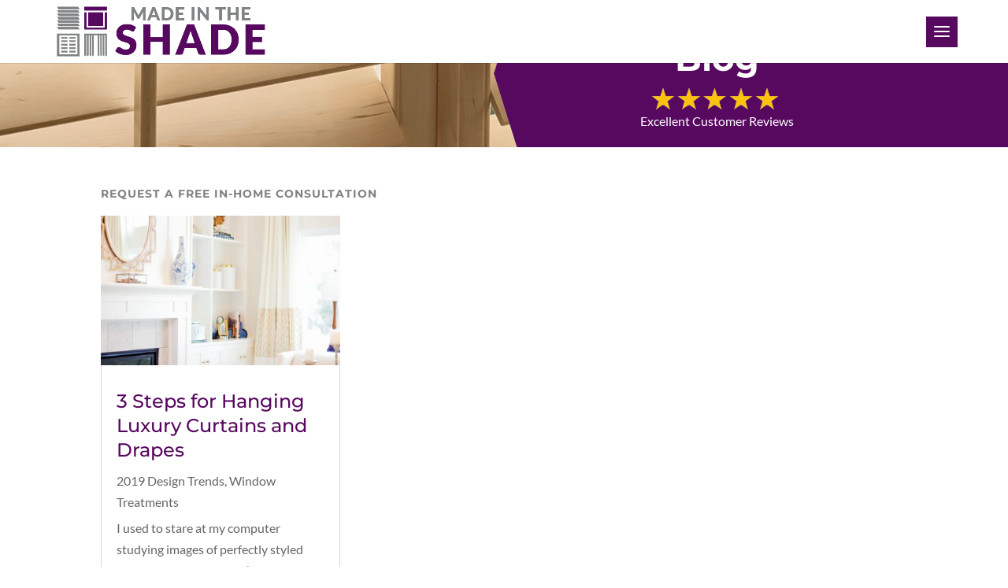

--- FILE ---
content_type: text/html; charset=utf-8
request_url: https://www.google.com/recaptcha/api2/anchor?ar=1&k=6LcJ3uspAAAAACGqTmmBJt_adogkPJXkUKb4YK_7&co=aHR0cHM6Ly9taXRzYmxpbmRzbm9ydGhkZncuY29tOjQ0Mw..&hl=en&v=PoyoqOPhxBO7pBk68S4YbpHZ&size=invisible&anchor-ms=20000&execute-ms=30000&cb=rw2yjpmhi5b0
body_size: 48781
content:
<!DOCTYPE HTML><html dir="ltr" lang="en"><head><meta http-equiv="Content-Type" content="text/html; charset=UTF-8">
<meta http-equiv="X-UA-Compatible" content="IE=edge">
<title>reCAPTCHA</title>
<style type="text/css">
/* cyrillic-ext */
@font-face {
  font-family: 'Roboto';
  font-style: normal;
  font-weight: 400;
  font-stretch: 100%;
  src: url(//fonts.gstatic.com/s/roboto/v48/KFO7CnqEu92Fr1ME7kSn66aGLdTylUAMa3GUBHMdazTgWw.woff2) format('woff2');
  unicode-range: U+0460-052F, U+1C80-1C8A, U+20B4, U+2DE0-2DFF, U+A640-A69F, U+FE2E-FE2F;
}
/* cyrillic */
@font-face {
  font-family: 'Roboto';
  font-style: normal;
  font-weight: 400;
  font-stretch: 100%;
  src: url(//fonts.gstatic.com/s/roboto/v48/KFO7CnqEu92Fr1ME7kSn66aGLdTylUAMa3iUBHMdazTgWw.woff2) format('woff2');
  unicode-range: U+0301, U+0400-045F, U+0490-0491, U+04B0-04B1, U+2116;
}
/* greek-ext */
@font-face {
  font-family: 'Roboto';
  font-style: normal;
  font-weight: 400;
  font-stretch: 100%;
  src: url(//fonts.gstatic.com/s/roboto/v48/KFO7CnqEu92Fr1ME7kSn66aGLdTylUAMa3CUBHMdazTgWw.woff2) format('woff2');
  unicode-range: U+1F00-1FFF;
}
/* greek */
@font-face {
  font-family: 'Roboto';
  font-style: normal;
  font-weight: 400;
  font-stretch: 100%;
  src: url(//fonts.gstatic.com/s/roboto/v48/KFO7CnqEu92Fr1ME7kSn66aGLdTylUAMa3-UBHMdazTgWw.woff2) format('woff2');
  unicode-range: U+0370-0377, U+037A-037F, U+0384-038A, U+038C, U+038E-03A1, U+03A3-03FF;
}
/* math */
@font-face {
  font-family: 'Roboto';
  font-style: normal;
  font-weight: 400;
  font-stretch: 100%;
  src: url(//fonts.gstatic.com/s/roboto/v48/KFO7CnqEu92Fr1ME7kSn66aGLdTylUAMawCUBHMdazTgWw.woff2) format('woff2');
  unicode-range: U+0302-0303, U+0305, U+0307-0308, U+0310, U+0312, U+0315, U+031A, U+0326-0327, U+032C, U+032F-0330, U+0332-0333, U+0338, U+033A, U+0346, U+034D, U+0391-03A1, U+03A3-03A9, U+03B1-03C9, U+03D1, U+03D5-03D6, U+03F0-03F1, U+03F4-03F5, U+2016-2017, U+2034-2038, U+203C, U+2040, U+2043, U+2047, U+2050, U+2057, U+205F, U+2070-2071, U+2074-208E, U+2090-209C, U+20D0-20DC, U+20E1, U+20E5-20EF, U+2100-2112, U+2114-2115, U+2117-2121, U+2123-214F, U+2190, U+2192, U+2194-21AE, U+21B0-21E5, U+21F1-21F2, U+21F4-2211, U+2213-2214, U+2216-22FF, U+2308-230B, U+2310, U+2319, U+231C-2321, U+2336-237A, U+237C, U+2395, U+239B-23B7, U+23D0, U+23DC-23E1, U+2474-2475, U+25AF, U+25B3, U+25B7, U+25BD, U+25C1, U+25CA, U+25CC, U+25FB, U+266D-266F, U+27C0-27FF, U+2900-2AFF, U+2B0E-2B11, U+2B30-2B4C, U+2BFE, U+3030, U+FF5B, U+FF5D, U+1D400-1D7FF, U+1EE00-1EEFF;
}
/* symbols */
@font-face {
  font-family: 'Roboto';
  font-style: normal;
  font-weight: 400;
  font-stretch: 100%;
  src: url(//fonts.gstatic.com/s/roboto/v48/KFO7CnqEu92Fr1ME7kSn66aGLdTylUAMaxKUBHMdazTgWw.woff2) format('woff2');
  unicode-range: U+0001-000C, U+000E-001F, U+007F-009F, U+20DD-20E0, U+20E2-20E4, U+2150-218F, U+2190, U+2192, U+2194-2199, U+21AF, U+21E6-21F0, U+21F3, U+2218-2219, U+2299, U+22C4-22C6, U+2300-243F, U+2440-244A, U+2460-24FF, U+25A0-27BF, U+2800-28FF, U+2921-2922, U+2981, U+29BF, U+29EB, U+2B00-2BFF, U+4DC0-4DFF, U+FFF9-FFFB, U+10140-1018E, U+10190-1019C, U+101A0, U+101D0-101FD, U+102E0-102FB, U+10E60-10E7E, U+1D2C0-1D2D3, U+1D2E0-1D37F, U+1F000-1F0FF, U+1F100-1F1AD, U+1F1E6-1F1FF, U+1F30D-1F30F, U+1F315, U+1F31C, U+1F31E, U+1F320-1F32C, U+1F336, U+1F378, U+1F37D, U+1F382, U+1F393-1F39F, U+1F3A7-1F3A8, U+1F3AC-1F3AF, U+1F3C2, U+1F3C4-1F3C6, U+1F3CA-1F3CE, U+1F3D4-1F3E0, U+1F3ED, U+1F3F1-1F3F3, U+1F3F5-1F3F7, U+1F408, U+1F415, U+1F41F, U+1F426, U+1F43F, U+1F441-1F442, U+1F444, U+1F446-1F449, U+1F44C-1F44E, U+1F453, U+1F46A, U+1F47D, U+1F4A3, U+1F4B0, U+1F4B3, U+1F4B9, U+1F4BB, U+1F4BF, U+1F4C8-1F4CB, U+1F4D6, U+1F4DA, U+1F4DF, U+1F4E3-1F4E6, U+1F4EA-1F4ED, U+1F4F7, U+1F4F9-1F4FB, U+1F4FD-1F4FE, U+1F503, U+1F507-1F50B, U+1F50D, U+1F512-1F513, U+1F53E-1F54A, U+1F54F-1F5FA, U+1F610, U+1F650-1F67F, U+1F687, U+1F68D, U+1F691, U+1F694, U+1F698, U+1F6AD, U+1F6B2, U+1F6B9-1F6BA, U+1F6BC, U+1F6C6-1F6CF, U+1F6D3-1F6D7, U+1F6E0-1F6EA, U+1F6F0-1F6F3, U+1F6F7-1F6FC, U+1F700-1F7FF, U+1F800-1F80B, U+1F810-1F847, U+1F850-1F859, U+1F860-1F887, U+1F890-1F8AD, U+1F8B0-1F8BB, U+1F8C0-1F8C1, U+1F900-1F90B, U+1F93B, U+1F946, U+1F984, U+1F996, U+1F9E9, U+1FA00-1FA6F, U+1FA70-1FA7C, U+1FA80-1FA89, U+1FA8F-1FAC6, U+1FACE-1FADC, U+1FADF-1FAE9, U+1FAF0-1FAF8, U+1FB00-1FBFF;
}
/* vietnamese */
@font-face {
  font-family: 'Roboto';
  font-style: normal;
  font-weight: 400;
  font-stretch: 100%;
  src: url(//fonts.gstatic.com/s/roboto/v48/KFO7CnqEu92Fr1ME7kSn66aGLdTylUAMa3OUBHMdazTgWw.woff2) format('woff2');
  unicode-range: U+0102-0103, U+0110-0111, U+0128-0129, U+0168-0169, U+01A0-01A1, U+01AF-01B0, U+0300-0301, U+0303-0304, U+0308-0309, U+0323, U+0329, U+1EA0-1EF9, U+20AB;
}
/* latin-ext */
@font-face {
  font-family: 'Roboto';
  font-style: normal;
  font-weight: 400;
  font-stretch: 100%;
  src: url(//fonts.gstatic.com/s/roboto/v48/KFO7CnqEu92Fr1ME7kSn66aGLdTylUAMa3KUBHMdazTgWw.woff2) format('woff2');
  unicode-range: U+0100-02BA, U+02BD-02C5, U+02C7-02CC, U+02CE-02D7, U+02DD-02FF, U+0304, U+0308, U+0329, U+1D00-1DBF, U+1E00-1E9F, U+1EF2-1EFF, U+2020, U+20A0-20AB, U+20AD-20C0, U+2113, U+2C60-2C7F, U+A720-A7FF;
}
/* latin */
@font-face {
  font-family: 'Roboto';
  font-style: normal;
  font-weight: 400;
  font-stretch: 100%;
  src: url(//fonts.gstatic.com/s/roboto/v48/KFO7CnqEu92Fr1ME7kSn66aGLdTylUAMa3yUBHMdazQ.woff2) format('woff2');
  unicode-range: U+0000-00FF, U+0131, U+0152-0153, U+02BB-02BC, U+02C6, U+02DA, U+02DC, U+0304, U+0308, U+0329, U+2000-206F, U+20AC, U+2122, U+2191, U+2193, U+2212, U+2215, U+FEFF, U+FFFD;
}
/* cyrillic-ext */
@font-face {
  font-family: 'Roboto';
  font-style: normal;
  font-weight: 500;
  font-stretch: 100%;
  src: url(//fonts.gstatic.com/s/roboto/v48/KFO7CnqEu92Fr1ME7kSn66aGLdTylUAMa3GUBHMdazTgWw.woff2) format('woff2');
  unicode-range: U+0460-052F, U+1C80-1C8A, U+20B4, U+2DE0-2DFF, U+A640-A69F, U+FE2E-FE2F;
}
/* cyrillic */
@font-face {
  font-family: 'Roboto';
  font-style: normal;
  font-weight: 500;
  font-stretch: 100%;
  src: url(//fonts.gstatic.com/s/roboto/v48/KFO7CnqEu92Fr1ME7kSn66aGLdTylUAMa3iUBHMdazTgWw.woff2) format('woff2');
  unicode-range: U+0301, U+0400-045F, U+0490-0491, U+04B0-04B1, U+2116;
}
/* greek-ext */
@font-face {
  font-family: 'Roboto';
  font-style: normal;
  font-weight: 500;
  font-stretch: 100%;
  src: url(//fonts.gstatic.com/s/roboto/v48/KFO7CnqEu92Fr1ME7kSn66aGLdTylUAMa3CUBHMdazTgWw.woff2) format('woff2');
  unicode-range: U+1F00-1FFF;
}
/* greek */
@font-face {
  font-family: 'Roboto';
  font-style: normal;
  font-weight: 500;
  font-stretch: 100%;
  src: url(//fonts.gstatic.com/s/roboto/v48/KFO7CnqEu92Fr1ME7kSn66aGLdTylUAMa3-UBHMdazTgWw.woff2) format('woff2');
  unicode-range: U+0370-0377, U+037A-037F, U+0384-038A, U+038C, U+038E-03A1, U+03A3-03FF;
}
/* math */
@font-face {
  font-family: 'Roboto';
  font-style: normal;
  font-weight: 500;
  font-stretch: 100%;
  src: url(//fonts.gstatic.com/s/roboto/v48/KFO7CnqEu92Fr1ME7kSn66aGLdTylUAMawCUBHMdazTgWw.woff2) format('woff2');
  unicode-range: U+0302-0303, U+0305, U+0307-0308, U+0310, U+0312, U+0315, U+031A, U+0326-0327, U+032C, U+032F-0330, U+0332-0333, U+0338, U+033A, U+0346, U+034D, U+0391-03A1, U+03A3-03A9, U+03B1-03C9, U+03D1, U+03D5-03D6, U+03F0-03F1, U+03F4-03F5, U+2016-2017, U+2034-2038, U+203C, U+2040, U+2043, U+2047, U+2050, U+2057, U+205F, U+2070-2071, U+2074-208E, U+2090-209C, U+20D0-20DC, U+20E1, U+20E5-20EF, U+2100-2112, U+2114-2115, U+2117-2121, U+2123-214F, U+2190, U+2192, U+2194-21AE, U+21B0-21E5, U+21F1-21F2, U+21F4-2211, U+2213-2214, U+2216-22FF, U+2308-230B, U+2310, U+2319, U+231C-2321, U+2336-237A, U+237C, U+2395, U+239B-23B7, U+23D0, U+23DC-23E1, U+2474-2475, U+25AF, U+25B3, U+25B7, U+25BD, U+25C1, U+25CA, U+25CC, U+25FB, U+266D-266F, U+27C0-27FF, U+2900-2AFF, U+2B0E-2B11, U+2B30-2B4C, U+2BFE, U+3030, U+FF5B, U+FF5D, U+1D400-1D7FF, U+1EE00-1EEFF;
}
/* symbols */
@font-face {
  font-family: 'Roboto';
  font-style: normal;
  font-weight: 500;
  font-stretch: 100%;
  src: url(//fonts.gstatic.com/s/roboto/v48/KFO7CnqEu92Fr1ME7kSn66aGLdTylUAMaxKUBHMdazTgWw.woff2) format('woff2');
  unicode-range: U+0001-000C, U+000E-001F, U+007F-009F, U+20DD-20E0, U+20E2-20E4, U+2150-218F, U+2190, U+2192, U+2194-2199, U+21AF, U+21E6-21F0, U+21F3, U+2218-2219, U+2299, U+22C4-22C6, U+2300-243F, U+2440-244A, U+2460-24FF, U+25A0-27BF, U+2800-28FF, U+2921-2922, U+2981, U+29BF, U+29EB, U+2B00-2BFF, U+4DC0-4DFF, U+FFF9-FFFB, U+10140-1018E, U+10190-1019C, U+101A0, U+101D0-101FD, U+102E0-102FB, U+10E60-10E7E, U+1D2C0-1D2D3, U+1D2E0-1D37F, U+1F000-1F0FF, U+1F100-1F1AD, U+1F1E6-1F1FF, U+1F30D-1F30F, U+1F315, U+1F31C, U+1F31E, U+1F320-1F32C, U+1F336, U+1F378, U+1F37D, U+1F382, U+1F393-1F39F, U+1F3A7-1F3A8, U+1F3AC-1F3AF, U+1F3C2, U+1F3C4-1F3C6, U+1F3CA-1F3CE, U+1F3D4-1F3E0, U+1F3ED, U+1F3F1-1F3F3, U+1F3F5-1F3F7, U+1F408, U+1F415, U+1F41F, U+1F426, U+1F43F, U+1F441-1F442, U+1F444, U+1F446-1F449, U+1F44C-1F44E, U+1F453, U+1F46A, U+1F47D, U+1F4A3, U+1F4B0, U+1F4B3, U+1F4B9, U+1F4BB, U+1F4BF, U+1F4C8-1F4CB, U+1F4D6, U+1F4DA, U+1F4DF, U+1F4E3-1F4E6, U+1F4EA-1F4ED, U+1F4F7, U+1F4F9-1F4FB, U+1F4FD-1F4FE, U+1F503, U+1F507-1F50B, U+1F50D, U+1F512-1F513, U+1F53E-1F54A, U+1F54F-1F5FA, U+1F610, U+1F650-1F67F, U+1F687, U+1F68D, U+1F691, U+1F694, U+1F698, U+1F6AD, U+1F6B2, U+1F6B9-1F6BA, U+1F6BC, U+1F6C6-1F6CF, U+1F6D3-1F6D7, U+1F6E0-1F6EA, U+1F6F0-1F6F3, U+1F6F7-1F6FC, U+1F700-1F7FF, U+1F800-1F80B, U+1F810-1F847, U+1F850-1F859, U+1F860-1F887, U+1F890-1F8AD, U+1F8B0-1F8BB, U+1F8C0-1F8C1, U+1F900-1F90B, U+1F93B, U+1F946, U+1F984, U+1F996, U+1F9E9, U+1FA00-1FA6F, U+1FA70-1FA7C, U+1FA80-1FA89, U+1FA8F-1FAC6, U+1FACE-1FADC, U+1FADF-1FAE9, U+1FAF0-1FAF8, U+1FB00-1FBFF;
}
/* vietnamese */
@font-face {
  font-family: 'Roboto';
  font-style: normal;
  font-weight: 500;
  font-stretch: 100%;
  src: url(//fonts.gstatic.com/s/roboto/v48/KFO7CnqEu92Fr1ME7kSn66aGLdTylUAMa3OUBHMdazTgWw.woff2) format('woff2');
  unicode-range: U+0102-0103, U+0110-0111, U+0128-0129, U+0168-0169, U+01A0-01A1, U+01AF-01B0, U+0300-0301, U+0303-0304, U+0308-0309, U+0323, U+0329, U+1EA0-1EF9, U+20AB;
}
/* latin-ext */
@font-face {
  font-family: 'Roboto';
  font-style: normal;
  font-weight: 500;
  font-stretch: 100%;
  src: url(//fonts.gstatic.com/s/roboto/v48/KFO7CnqEu92Fr1ME7kSn66aGLdTylUAMa3KUBHMdazTgWw.woff2) format('woff2');
  unicode-range: U+0100-02BA, U+02BD-02C5, U+02C7-02CC, U+02CE-02D7, U+02DD-02FF, U+0304, U+0308, U+0329, U+1D00-1DBF, U+1E00-1E9F, U+1EF2-1EFF, U+2020, U+20A0-20AB, U+20AD-20C0, U+2113, U+2C60-2C7F, U+A720-A7FF;
}
/* latin */
@font-face {
  font-family: 'Roboto';
  font-style: normal;
  font-weight: 500;
  font-stretch: 100%;
  src: url(//fonts.gstatic.com/s/roboto/v48/KFO7CnqEu92Fr1ME7kSn66aGLdTylUAMa3yUBHMdazQ.woff2) format('woff2');
  unicode-range: U+0000-00FF, U+0131, U+0152-0153, U+02BB-02BC, U+02C6, U+02DA, U+02DC, U+0304, U+0308, U+0329, U+2000-206F, U+20AC, U+2122, U+2191, U+2193, U+2212, U+2215, U+FEFF, U+FFFD;
}
/* cyrillic-ext */
@font-face {
  font-family: 'Roboto';
  font-style: normal;
  font-weight: 900;
  font-stretch: 100%;
  src: url(//fonts.gstatic.com/s/roboto/v48/KFO7CnqEu92Fr1ME7kSn66aGLdTylUAMa3GUBHMdazTgWw.woff2) format('woff2');
  unicode-range: U+0460-052F, U+1C80-1C8A, U+20B4, U+2DE0-2DFF, U+A640-A69F, U+FE2E-FE2F;
}
/* cyrillic */
@font-face {
  font-family: 'Roboto';
  font-style: normal;
  font-weight: 900;
  font-stretch: 100%;
  src: url(//fonts.gstatic.com/s/roboto/v48/KFO7CnqEu92Fr1ME7kSn66aGLdTylUAMa3iUBHMdazTgWw.woff2) format('woff2');
  unicode-range: U+0301, U+0400-045F, U+0490-0491, U+04B0-04B1, U+2116;
}
/* greek-ext */
@font-face {
  font-family: 'Roboto';
  font-style: normal;
  font-weight: 900;
  font-stretch: 100%;
  src: url(//fonts.gstatic.com/s/roboto/v48/KFO7CnqEu92Fr1ME7kSn66aGLdTylUAMa3CUBHMdazTgWw.woff2) format('woff2');
  unicode-range: U+1F00-1FFF;
}
/* greek */
@font-face {
  font-family: 'Roboto';
  font-style: normal;
  font-weight: 900;
  font-stretch: 100%;
  src: url(//fonts.gstatic.com/s/roboto/v48/KFO7CnqEu92Fr1ME7kSn66aGLdTylUAMa3-UBHMdazTgWw.woff2) format('woff2');
  unicode-range: U+0370-0377, U+037A-037F, U+0384-038A, U+038C, U+038E-03A1, U+03A3-03FF;
}
/* math */
@font-face {
  font-family: 'Roboto';
  font-style: normal;
  font-weight: 900;
  font-stretch: 100%;
  src: url(//fonts.gstatic.com/s/roboto/v48/KFO7CnqEu92Fr1ME7kSn66aGLdTylUAMawCUBHMdazTgWw.woff2) format('woff2');
  unicode-range: U+0302-0303, U+0305, U+0307-0308, U+0310, U+0312, U+0315, U+031A, U+0326-0327, U+032C, U+032F-0330, U+0332-0333, U+0338, U+033A, U+0346, U+034D, U+0391-03A1, U+03A3-03A9, U+03B1-03C9, U+03D1, U+03D5-03D6, U+03F0-03F1, U+03F4-03F5, U+2016-2017, U+2034-2038, U+203C, U+2040, U+2043, U+2047, U+2050, U+2057, U+205F, U+2070-2071, U+2074-208E, U+2090-209C, U+20D0-20DC, U+20E1, U+20E5-20EF, U+2100-2112, U+2114-2115, U+2117-2121, U+2123-214F, U+2190, U+2192, U+2194-21AE, U+21B0-21E5, U+21F1-21F2, U+21F4-2211, U+2213-2214, U+2216-22FF, U+2308-230B, U+2310, U+2319, U+231C-2321, U+2336-237A, U+237C, U+2395, U+239B-23B7, U+23D0, U+23DC-23E1, U+2474-2475, U+25AF, U+25B3, U+25B7, U+25BD, U+25C1, U+25CA, U+25CC, U+25FB, U+266D-266F, U+27C0-27FF, U+2900-2AFF, U+2B0E-2B11, U+2B30-2B4C, U+2BFE, U+3030, U+FF5B, U+FF5D, U+1D400-1D7FF, U+1EE00-1EEFF;
}
/* symbols */
@font-face {
  font-family: 'Roboto';
  font-style: normal;
  font-weight: 900;
  font-stretch: 100%;
  src: url(//fonts.gstatic.com/s/roboto/v48/KFO7CnqEu92Fr1ME7kSn66aGLdTylUAMaxKUBHMdazTgWw.woff2) format('woff2');
  unicode-range: U+0001-000C, U+000E-001F, U+007F-009F, U+20DD-20E0, U+20E2-20E4, U+2150-218F, U+2190, U+2192, U+2194-2199, U+21AF, U+21E6-21F0, U+21F3, U+2218-2219, U+2299, U+22C4-22C6, U+2300-243F, U+2440-244A, U+2460-24FF, U+25A0-27BF, U+2800-28FF, U+2921-2922, U+2981, U+29BF, U+29EB, U+2B00-2BFF, U+4DC0-4DFF, U+FFF9-FFFB, U+10140-1018E, U+10190-1019C, U+101A0, U+101D0-101FD, U+102E0-102FB, U+10E60-10E7E, U+1D2C0-1D2D3, U+1D2E0-1D37F, U+1F000-1F0FF, U+1F100-1F1AD, U+1F1E6-1F1FF, U+1F30D-1F30F, U+1F315, U+1F31C, U+1F31E, U+1F320-1F32C, U+1F336, U+1F378, U+1F37D, U+1F382, U+1F393-1F39F, U+1F3A7-1F3A8, U+1F3AC-1F3AF, U+1F3C2, U+1F3C4-1F3C6, U+1F3CA-1F3CE, U+1F3D4-1F3E0, U+1F3ED, U+1F3F1-1F3F3, U+1F3F5-1F3F7, U+1F408, U+1F415, U+1F41F, U+1F426, U+1F43F, U+1F441-1F442, U+1F444, U+1F446-1F449, U+1F44C-1F44E, U+1F453, U+1F46A, U+1F47D, U+1F4A3, U+1F4B0, U+1F4B3, U+1F4B9, U+1F4BB, U+1F4BF, U+1F4C8-1F4CB, U+1F4D6, U+1F4DA, U+1F4DF, U+1F4E3-1F4E6, U+1F4EA-1F4ED, U+1F4F7, U+1F4F9-1F4FB, U+1F4FD-1F4FE, U+1F503, U+1F507-1F50B, U+1F50D, U+1F512-1F513, U+1F53E-1F54A, U+1F54F-1F5FA, U+1F610, U+1F650-1F67F, U+1F687, U+1F68D, U+1F691, U+1F694, U+1F698, U+1F6AD, U+1F6B2, U+1F6B9-1F6BA, U+1F6BC, U+1F6C6-1F6CF, U+1F6D3-1F6D7, U+1F6E0-1F6EA, U+1F6F0-1F6F3, U+1F6F7-1F6FC, U+1F700-1F7FF, U+1F800-1F80B, U+1F810-1F847, U+1F850-1F859, U+1F860-1F887, U+1F890-1F8AD, U+1F8B0-1F8BB, U+1F8C0-1F8C1, U+1F900-1F90B, U+1F93B, U+1F946, U+1F984, U+1F996, U+1F9E9, U+1FA00-1FA6F, U+1FA70-1FA7C, U+1FA80-1FA89, U+1FA8F-1FAC6, U+1FACE-1FADC, U+1FADF-1FAE9, U+1FAF0-1FAF8, U+1FB00-1FBFF;
}
/* vietnamese */
@font-face {
  font-family: 'Roboto';
  font-style: normal;
  font-weight: 900;
  font-stretch: 100%;
  src: url(//fonts.gstatic.com/s/roboto/v48/KFO7CnqEu92Fr1ME7kSn66aGLdTylUAMa3OUBHMdazTgWw.woff2) format('woff2');
  unicode-range: U+0102-0103, U+0110-0111, U+0128-0129, U+0168-0169, U+01A0-01A1, U+01AF-01B0, U+0300-0301, U+0303-0304, U+0308-0309, U+0323, U+0329, U+1EA0-1EF9, U+20AB;
}
/* latin-ext */
@font-face {
  font-family: 'Roboto';
  font-style: normal;
  font-weight: 900;
  font-stretch: 100%;
  src: url(//fonts.gstatic.com/s/roboto/v48/KFO7CnqEu92Fr1ME7kSn66aGLdTylUAMa3KUBHMdazTgWw.woff2) format('woff2');
  unicode-range: U+0100-02BA, U+02BD-02C5, U+02C7-02CC, U+02CE-02D7, U+02DD-02FF, U+0304, U+0308, U+0329, U+1D00-1DBF, U+1E00-1E9F, U+1EF2-1EFF, U+2020, U+20A0-20AB, U+20AD-20C0, U+2113, U+2C60-2C7F, U+A720-A7FF;
}
/* latin */
@font-face {
  font-family: 'Roboto';
  font-style: normal;
  font-weight: 900;
  font-stretch: 100%;
  src: url(//fonts.gstatic.com/s/roboto/v48/KFO7CnqEu92Fr1ME7kSn66aGLdTylUAMa3yUBHMdazQ.woff2) format('woff2');
  unicode-range: U+0000-00FF, U+0131, U+0152-0153, U+02BB-02BC, U+02C6, U+02DA, U+02DC, U+0304, U+0308, U+0329, U+2000-206F, U+20AC, U+2122, U+2191, U+2193, U+2212, U+2215, U+FEFF, U+FFFD;
}

</style>
<link rel="stylesheet" type="text/css" href="https://www.gstatic.com/recaptcha/releases/PoyoqOPhxBO7pBk68S4YbpHZ/styles__ltr.css">
<script nonce="GtPrG28iOiuvp4xA59oC5Q" type="text/javascript">window['__recaptcha_api'] = 'https://www.google.com/recaptcha/api2/';</script>
<script type="text/javascript" src="https://www.gstatic.com/recaptcha/releases/PoyoqOPhxBO7pBk68S4YbpHZ/recaptcha__en.js" nonce="GtPrG28iOiuvp4xA59oC5Q">
      
    </script></head>
<body><div id="rc-anchor-alert" class="rc-anchor-alert"></div>
<input type="hidden" id="recaptcha-token" value="[base64]">
<script type="text/javascript" nonce="GtPrG28iOiuvp4xA59oC5Q">
      recaptcha.anchor.Main.init("[\x22ainput\x22,[\x22bgdata\x22,\x22\x22,\[base64]/[base64]/[base64]/[base64]/[base64]/[base64]/KGcoTywyNTMsTy5PKSxVRyhPLEMpKTpnKE8sMjUzLEMpLE8pKSxsKSksTykpfSxieT1mdW5jdGlvbihDLE8sdSxsKXtmb3IobD0odT1SKEMpLDApO08+MDtPLS0pbD1sPDw4fFooQyk7ZyhDLHUsbCl9LFVHPWZ1bmN0aW9uKEMsTyl7Qy5pLmxlbmd0aD4xMDQ/[base64]/[base64]/[base64]/[base64]/[base64]/[base64]/[base64]\\u003d\x22,\[base64]\x22,\[base64]/DpDhUMhkRw5FLwpYgdMKkXmPDsxRRUXPDvMKMwr5+UMKFUsKnwpAJXsOkw71LP2ITwr7Dh8KcNGPDmMOewovDi8K2TyVkw5J/HT9YHQnDtBVzVm5KwrLDj20taG5qScOFwq3Dj8KHwrjDq15XCC7CtsKSOsKWEMO9w4vCrAQ8w6URSU3DnVADwrfCmC4/w6DDjS7CjMOJTMKSw6spw4Jfwro2wpJxwrhHw6LCvBY1EsODRcOuGALCulHCkjcEVCQcwrQ/[base64]/w7EAVwIcRMKawq0hwrbCpMOMw5LDrcO6HSwGwpjCgsORNG4jw5rDrmYJesKrBmRqeTTDqcOYw7/CmcOBQMO6PV0swqZOTBTCpMO9RGvClsOAAMKgU0TCjsKgJTkfNMO0SnbCrcOuZMKPwqjCijJOwprChH47K8OdBsO9T38XwqzDmwpdw6kIHQYsPkIcCMKCXW4kw7giw6fCsQMkeRTCvQfCtsKld2sYw5B/[base64]/w7/DuzoMdcKsNUDChVxUGSMWwot5clYkeMK+EF9gYVZUTnkGdQUiGMOmKj1twpvDlnzDksKVw5oiw5nDkjzDiHJrSMKDw73ChX8CNsK9Bl/CrcOZwrclw67Cpl4mwq/Cs8Oaw4LDs8OvDsOGw5rDq1d+D8Omwr5CwqEowrFIGk8VM2gPCsKjwp/[base64]/DocK9wr3Di8K4w7k5SsKvw7nDssKhZ8KmMcKQJTcMKMOEw6LDkwEYw6HCoWsNw40Zw4rCqTUTa8KXIsOJHMOrbMKIw4AJIsKBDD/Dq8KzacKhwopae2HChsKvw4XDhyfDsm5QdHtqR3A2w4/DokHDtSbDlcO9IUjDkwnDrVTCqxLClMOVwrwOw4IoREUEw7TCtV8qw7fDoMOYwoTDvkMpw4HDlXUgRl58w6Nod8Krwo/CoE3DsEnDksOvw4NcwoQqdcK4w63DsgwSw6RVCkoDw5dmVhU2RWlmwoBNXMKCT8KcBnEDRcKubRPCuXjClSvDpcKywqjCnMKXwqVnwpEGbsOuDsO1HSQ/w4RSwqR9AhDDsMK7FVtzwprDtmfCtS7DkULCsybDpsOow4Eqwo1Jw6NJQhXCqHrDpRvDp8KPUgEfecOWdGAwZl3DpHgaDS/CrlBqAcK0wqEDAX45HCrDoMK5JldgwobDpgjDvMKQw5cKBkXDpMO6H1vDkRYWcMKaZFEYw6rDvlLDjsKzw6RFw6Y+A8OpX2/Cn8KKwqlVWWXDu8KAQBnDqsK5fMORwrzCqzsFwqPCgmhPw4gsP8OQH2XCs3XDljnChcKnMsO/wpMoecOUHMO/LMOgMMK6eFLClCt/fcKFWsKKfyMOwrzDhcOYwo8pA8OMd1LDkcO/w5zChUUdfMOSwqpswrMOw4fChV4zMsKawrxoM8OEwqUpRGl0w5/Do8KEC8KlwoXDu8KKB8KlPjjDu8OzwrhmwoDDtMKMwrDDl8KQYcO1IC4Tw78zSMKgbsOzbS87wrUFGTjDmHs/DlMIw7vChcKXwqtXwozDucOFHgTCoCrCisKYN8OYw6DCvEDCosOJMcKQOsO4SVZ6w4gcaMK7JsOqG8KHw5/DtynDj8K/w4YYMsOGA27DhHRLwqsbYMO1Ew1hUsO5woFxcnLCi0bDlGfCqSHChlBHw7USw5rDnkDDlx4yw7J6w5/CukjDmsOfWgLCp0PCtsKEwrHDkMKxAmPDv8Knw7sowrTDjsKPw6zDghVhHDUCw7VMw4woDVPCpxkPw4jCisOwCz8EA8KGwr3CpXUrwqJzXcOrwrY/e3rDo1fDqcOdTMKxVE8QB8KIwroIwqHCth9SJlU3IHlNwoTDqWk4w7N3wqFOPErDnMO+wqnCiFs+SsKwMcKhwosQGVROwpYxNsKeP8KZO2lpHS/[base64]/CsT1Nw7EAfcK2w6PDuzZ0woc/wrjDiRjCiXDCvQTDisK9woR2E8K7G8Kxw4ZTwpLDrTfDkcKRw73Dn8OGDMKHesOhOzwZw6bCsyHCkCLCkFdcw6Rxw57CvcO3w55dF8KZf8OUwrnDocK3fsKgwrvCjHjCqF/CvR/Cnk5rw5RseMKJw4NETlMswrTDqFlpYD/Dmx7Co8Ovd2N2w5PCrS3DoVkfw7RzwoPCvcOdwpJmUsKlDMOCXcOXw4R9wq3Ckj8jecKJRcKkwojCq8OswqjDjsKIXMKWw4vCu8O1w4XCjsKPw4ZFwpleECsqDsK0w53DmsKuIU9ZMlc2w4QvOBnCtsOFGsOlw5rCoMOPw4TDvsO8M8KSGhLDlcK5HMOVaw/[base64]/DpU/CthVrQQ1qPMKNKX/[base64]/CnR7Dmx5oAijDs8Ouwq0HLH1WwrjCt3dtZHvCqlEdasKsZlNLw7/[base64]/CnsOxHMOFwpdLb8KsWlQ2w5NXw5rCs8O6LRRqw7Mzw5vCthUWw6VVGjQMCcKhPSPCg8OIwovDs3vCpBs1WmIjOMKYSMKmwoLDpCB4dV3CsMOAFMOvWkZwCwN4w7LCnVYvDnQbw7DDkMODw59Twp/DvmZAXiUJwqPDhR1FwozCssOKwo8kw68Mc3bCisOOKMO7w48ce8Kfw6Vsfw3Dp8OWecOrRMOteknClm3CmALCsWbCu8O7IcKyMMKQVFzDuw3DuQvDkMOgwo7Cr8KCw6VEV8O7wq9+NgTDi3bCmGHChFHDqxc8I3TCksOHw5/DgcOOwr3Co14pUVzChAB1WcKUwqXCqcKhwrPCij/[base64]/Dh8Khw7jDs8Oewp4Fw6NnwppiwqDCpsOZOzo8w7scwr1Iw7TDlwLCq8OtacOZcFfCt0gyacOlSw1/esKTw5nDoxvCgFcHw4tKwoHDtcKCwqsOe8Kfw41Uw7BjKR85w7BqIyM8w7bDsirDqsOFEsOBHsO+BXUScwgvwqnCocO2wqROdsOWwoFuw5E0w4XCgsOaSxpFMAPDjcOJw4/DkkrCtcKME8KrLsOXAkDCgMKvPMOfHsKVGjfDlzJ4bEbDtMKZLMK7w5vChsKLcMOJw4gWw4EdwrvDhjJUSTrDikXCnxdNNcOaecKSUMOWFMKvLsK/w6ocw4jDiDPCtcOtX8OFwpDCmF/Cq8Oqw74gckoOw6xpwpPCmBnCjTTDmTwxUcOmN8Otw6d9LMKhw55ja27DmUt0wqvDiATDkHlQVRTDoMO3N8OkbcO1w5BBwoIpPMKHLlxnw5nCvsOdw63Ct8K1BGc8RMONMsKWwrbDicOmDcKVEcK2wrhHPsOUTMOSc8OXOMKRQ8ORwp/DtDZ3wqNjXcKGa1EobcKHwojDj1zCnhVPw47CnEDCgsK1w7DDjA/[base64]/CplZTw5wJwqUKw7MNwpzDmT0Zw4lJw7XCsMOOKcKww7IDbMOxwrTDpmPDgU5bSXRxcMOGQ2PDmMKmw6pVUCzDjcK8KMOxBDkvwpEMe2w/IzQRw7d9Z29jw4MQw4IHWcKew480I8OewrrDj1UlS8KmwrrCvcOeQcOKXsO7b0jCo8KswrUqwppZwqxkSMOqw5R4w5LCrcKDDMO9MUTCmcKjwpHDhcKoXMOGAsKHw68Uwpk+cUcww4zDlMOQwofCvRXDpsO+wqx8w4DCrUvCqDssfcOhwonCix1/[base64]/CisOdw4RQw4Vhw5J7w6bCrsKJc8K/ACF8TH/CmcKJwpkTwo3DqsOdwrc2WDBbfXRnw7VNasKFw5Ume8OANxNjw5vDq8O+worCvVRZwpZQwofCqSDCryZDesKMw5DDvMK6woxwKxPDnBLDu8KEwrJgwoZmw61JwqsswoohVjbCvilhe2QRNMKIH17DtMOQem7CoW1ICy9dwp01wobCl3QkwosKGGPCvgp2w43DpQxvwq/[base64]/[base64]/CqyjDhxJrwqYue8KTwqoow6/CicOhJDbCucOMwqdUOQJSw4AQRikTw4VDVMKEwrbDi8O+OFZqLF3CmMKqw4nCl13DqMOcCcK0EjvDmsKYJXbChzNKCgtvdMKNwqnCj8KOwrDDuAEHL8KrLlfCmXM9wpRswrzDj8OKCg8tIcKbf8OUTzzDjwjDiMO2C3tOZXtlworDqR/[base64]/PsKIwpMGwp5Ww5pbHTgDf8K/[base64]/[base64]/CsiXDnmYYHMKSEcOcawtWwpBrwoVmwpLCucOZBWTDr1l7HMKiGQXDqxU3HMOKwq3DmsO/wrHCpMOdCVjDvMK+w4E2w43DkVvCtGwcwpXDrVpmwofCgcOtWsK0wpjDu8KSDjgcwrbCnkIda8Oewo8qYcOAwoM4ZSwtBsO0DsKCQlPCpw1VwqgMw4rDpcKaw7EKZcOawprChsOKwo/[base64]/[base64]/DlwJZw5Qjc8KxE8OzLcOLeloawpYYwo90w4E3w5lsw7/DvSYPTlwVFMKew7ZpFMO/w4TDmsO7TsKmw67DolhuU8OrSMKZC2PCkwJKwpNfw57ComRNZhhCw4DCm1k6wrxTOcODY8OKGj4nHRVIwprDvlVXwrPCuUnCli/DlcKUSFHCogtWEcOlwrV3wpQoB8OxHWUmVcOTT8KYw79dw7UqNgZlLMOmw6nCp8OuPcKFGhrCvsKxA8KOwovDtMObwoEXw5DDrMOmwqV0IB8TwpDDpMOWbXPDlcOib8OLwp0mRsK7eXcKagjDv8OsZsOQwrfCgsOPQXDClC/CjFzCgQdYfsOmMsOYw5bDocOywrxBwqcebWVgLcOXwpMeH8OcVgnDmcO0c0/CijgYQERvK0rCtcKJwoo4OxDClsKOTXLDkRnClsKjw51kJMO8wrHChcOTbcOTAl3DksKSwoRWwrLClsKWw7TDk1LCmnUQw4cOw506w7XCgcObwo/DmMOCDMKHbsOzw7lswpjDscOswqcMw6zCvg8cI8K+GcO3Nk7CicOiTE/CssOwwpQZw7hawpAvDcO+N8K1w7s2w4TClnbDmsK1wozCh8OrFGo/w7wMGMKvVMKTeMKqMcO/bQ3CrAU9wp3ClsOGwpTCjk1+DcKbF1spdsOLw7hbwrpZLBDDjU4Aw4ZTw7XCvMKow5swCcO2wo3CgcObAEHCkcO8wpwWw40Nwp9BE8KCw4tBw6V1BD/[base64]/[base64]/DuCjDtklNwoV+VAXCqcKzwo0cG8OxwrIBwqPDqk/Cnzl6OVHCu8OpHsOCCjfDrXfCsCx1wq/CmURxFMKdwpg9dzPDlsOvwo7DkMOJw6jCpcO0SsOYAcKwScO+W8ONwrFcX8KsahIrwrDDnSjDvcKWRMOMwqg7ecOZRsOsw6hWw51nwoTCpcK/HjjDghrCtEM4wqbCjgjCg8OzYMKbwpARRMOrAXNmwo0JJcKZVw4QaBpDwpnCosO9w6zDkSMdf8K6wpNII2TDjwU1cMKcaMObwo1rw6Yfw5F9w6HDscKzLcKqWsKVwrTCuF/DsGlnwqbCnMOxWcOybcO4T8OVTMOLKMKHYcOUPnB5WcOnBChoGm0AwqF+LMOtw5rCusOuwr7CtE/DvRDDtMKwasKgMihPw5YCSAF0EMKbwqImHsOjw7TClsOiLFEXVcKPwqzDo0xywqDCmQbCu3Adw69tNRwww4LDlXRPYz3CljJ1w6bChivCkn0ww7xwJ8Ouw4fDoz/DhsKRw5Yowo/[base64]/[base64]/[base64]/wpZ5w40zZMOJwrbDk8KoHWfCksOLwpkww6jDlRsuw4/[base64]/[base64]/IcKJwqfCs1B+woJhcVDCvsKYw53DrMKGCMOiOw3DosOQbjPDgGjDnMKNw74ZB8Klw7/Dv3nDhMKeewAAH8K6M8KqwrXDi8KTw6YlwpbDgDMCw6jDlcOWw5dXKMOQdcKRVVfCmcOzOsK+wr0qJEc7Y8KRw4ZgwpJTG8KACMKCw6zCkDXCq8OwFcOSOS7Dn8OkfMOjMMO+w48Nw43CsMO3BCUEVcKfbzICw5FrwpRbRDMmacOhEgJQQcK1FQvDllTDkMKCw5pow4/CnsKpwo3CssKhJVU1woxWWsOzAD/Du8K0wrloX19mwoPCnWPDrSsofsOrwptqwo5wasKaRMO6wrvDmXQ3bSFxUm7DvFnCp2rCv8O+worDhMKyOcKKHV9swrrDhGAGXMK+wqzCrm4pDWvDpRVvwrtYVcK+QGrDjMOFFsK/bQtWRCUjEcOUIRbClcOLw4kgMH44wpXCu09Ew6TCsMO2TSc2ZxxMw6NRwqjDk8Ohw7rChDTDmcOpJMOBwp/Cvg3Dk1DDrCNlTMOlTTDDqcKyasOjwqZswr/CmRPCk8KrwpFIw4xmwrzCo1NlV8KSIHMAwrR2woQFwqvChlMzT8OFwr9Vwq/DksORw6PCuxV+AVnDj8K5woECw4vDljZJUsKjGcKPw7AAw7ZZeFfDvsO/w7fDiQZpw6fDhnoLw6PDr00GwqDCmndHwo44PDrCmRnDjsK5wobDn8KDwo5LwoTCjMKbVgbDvcKReMKAwphRw6spw5/CvxwRwpgmwqbDsmpuwrDDv8O7woJ9QAbDnCQXwozCogPDiGTCnsO6MsK4LcKMwr/CvMKswonCscKYDMK3wo7Cs8KTw5Fuw6ZzaARgbl8vHMOoYzrDg8KPV8K+w5VYLg4ywqtxC8OxFcKxOsOPw6Fpw5pBGMOgw6xuHsKgwoB4w69AGsKMWMO/X8O2F3gqwonDulHDjsKjwprDisKqbsKtdEgcXG0uYnh8wqkTMGTDk8OQwrMlOAcqw5U1CGrCgMOAw6TCm0TDpMOhTMO2DcK9wqtYeMOWen4UdHULVXXDtRnDkcO+dMK+wrbClMKqalLDvcKgbiHDiMK+E30ILsK+R8O/woPConHDhsK0wrfCpMO7wpHDsiRkcR19wokdXW/DlcOHw5Fow6wow51Hwr7Dk8O0dzgzw4cuw4XCs0fCmcObDsKtUcOywqTDiMOZdF5/w5YKaXA+X8Kow5jCt1XDocKxwqwGfcKtCQEfw7DDoUDDiBrChELDnMOUwrZuecOkwovDsMKWdsKLwrtpw4XCqkjDlsOKd8K6wrsWwp1Ie1wXwpLCpcOzYndpwpNLw4rCoXppw5IGID4Ww54Cw4DDg8OyP1k/bxfDtcOhwpNWXsKgwqTDsMO3XsKTK8OPFsKYPC7CmcKZwr/DtcOUGT8kbV/CklV6wqPClg7Cr8OfPcOSScOBXkZJGsKBw7LDkcKkw4EJcsOkV8OEWcK4AMOOwqpcwqFXw6rCmFZWw5/CkXkuwqrCuG82w7DDslMiKGdQTMKOw5MrTMKUC8OhR8OII8OBF18hwqE5Oi3CmMK6wqbDj33DqmI2w7oCA8OpC8OJwrPDplUYW8KWw6zCmgdAw6fDjcO2w6Fmw6fCscK/MWrCpMKQWCARw6TCkMOEwolkwrZxw7bDrlEmwpvDkgRQw5rCkcOzDcK3w5kjdcK+wpd6wqMpw7vDj8Khw4JsDsK4w77CuMKOwoEuwqzChcOLw7rDu0/[base64]/CnsKkw6o+HCrDlWPCvTZ+wqZkwqoVaRwfw7wNJB7Dt1BQw4bDhsOJdwVYwpdEw7QowobDkijChTjDlsO7w7PDnsK/BgxHN8K+wrfDgzPDmwUwHMO/K8OEw6wTKsOFwpvCtMKjwr/CrcOWEQ0CMx3DilHCj8OWwrrCrlUWw4bCvsOlAnfDnMKOW8OtZsKNwqXDmTbCiyZhSX3CqWg5wrDCkjdncMKvFMKVNHjDlXLCtGULQsOAEMOkwrPCr2Ytw4PDr8K7w6F3HwPDhD1hHCXDnh87wpTDjSLCjn/DrHNXwocZwpLClUlrFGUgdsKqGU4jbsO3wp8vwqMew5kqwr0EbDHDgDZeHsOoXMKkw6LCtsO5w6LCsHgySMKvw6EpUsKPVkcjaww2wpwWwrl+wrbDt8KCOcOCw5/[base64]/J05JF8Kkw77Dr8OOwpDDjFFKw4dDV3PCrMO8B17Dl8OPwqRKJcOqwo7DlAYRXMKtAwvDuDHDhcKDVTJuw5JgWXPDrwMMwp3DtTnCgARxw6hyw5DDgEgJWMOke8OqwpMpwrs+wrUewqPDlsKmwojClh/DjcOTTVTDgMOmE8OtSnzDrBBwwrAAJMOewr7CnsOpw6lcwoJRwqAhQjTCt3nCpQk+w67DjcOVWMOpJkETwrQLwpXCk8KcwpfCrMKnw6TCo8KQwoBJw4onGQYjwr0KR8OGw5DDqyA2MA4iasOcwrrDqcO+KE/DnE3DqTRMMcKjw47DmMKgwr/CuUcbwqbCsMOIWMKkwohdHlDCv8OIUlofw4nDjU7DtzxKw5hjXFMeQknDmD7CtsKEI1bDiMK9wrFTZ8KZwoTChsOOw7bCp8K1w6TCl0nDhH3DucOlL33ChcKaDwXDuMO6w73CmlnDhcOSLj/Dr8OIasK8worDkxPCk1YEw74HaT3ChMOFMsO9c8OPXcKidcK9wqVzfETCpVnDm8KfPcOJw6/[base64]/DucOGQ8KxLTDDpizCpUAowp0pwodmE8OlaD9EwqLCucKMwpTDocONwpXDn8OkJcK1RcK5wrnCu8KvwoLDlcKeDsO9wrgbwotkXMKKw5HCtcO8wprDucKnw5PDrjl1wo/[base64]/DsMOwcMOkw6zDicK8G8KNC8KQO0HChMOzbCdHw5cQasKIIMOow5rDmTs2a1LDjSEAw4F0wpUMSA1xN8KoYMOAwq4Iw6cyw7V/bsKFwpwzw5pKasOPDMONwq4Gwo/[base64]/DhRkcwp/[base64]/[base64]/DocKzwp9oaETDnsOAWGHDv8OARW7DkcOzw7AqWMKeZMOOwoR8QSrDkcOuw53DuHTDisKEw4jCni3CqMK6wqlyVUkzKmgEwp3DrsOBYzrDmQ89VsKxw4JGwqZNw5sAKTTCgsOXPwPDrsKTNsKww6DDsyo/w6fCnHs4wrBNwpfCnCzDhMKdw5ZqG8KSw5zDqMOxw7DDq8KMwoxEYBDDvg5+TcOcwo7Co8KOw6vDgMKow5zCqcK9d8Odf0XCr8KlwoccC3pEKMOUHEzCmMKdwrzCm8OfWcKGwp/DnkfDj8KOwovDvkdrw4TCn8KFO8ORL8KXf3t3DcKibT56BA3Cl1BZw71yIAFBK8OXw7jDrHfCtAHDnsK+AMO2ZMKxworCpsK0w6rChQszwq8Jw7sOESQCwp/Dj8KNFXAufMOVwox/X8KJw5DChGrDusKjDcKRVMKeSsKJfcKGw4RDwrB1wpJMw54mw6wMKCzCnjrCo2EYw4s/w69bEj3CmcO2wqzCmsO8SFnDuwLCksKew63Cu3UXw5bDg8OnLsKbbsKDwoHDjWERwqzCmBHDp8KSw4TCkMKmVMKNPBggw6bCsVNtwqxNwoVJM0pmfG7Dj8OuwrJQSTUIwrvCpxbDjDXDjxYaGGBsCCRSwqRrw4/[base64]/KhJrbsK2woXCvMO6G8O+WsKpw4/DocKJe8KYDMK/wpAOw68Pw53CnsKlw5tmw4xvw5DDgMKbJsKBXcKGVjbDi8Kbw5MuFgfCo8OuHW/[base64]/DkcKTwpjDsXV7wrR8w44rw4bDvMK8QMKbw5csCcO6asKZfjrCg8KUwqctw7jClDPCmQcvWRzCtToKwoHDvTY7bgrCsi/CvsOuTcKSwp9JVB/Dm8KKN2knwrHCmMO0w4PCmsK4VcOGwqRvGWjCtsOVVF09w5nChEPCrsK6w7zDv0DDlm7Cn8KMQWF1OcK1w7AYEkbDhcKMwogNIm/CiMKCYMKqKiAuTcK3SCNkDMKdYMObIUhEMMKgw6rDrsOCHMKcaFNYw5LDh2cQw57CmXHDm8Kaw45rKnPCnsOwSsKdOsKXNsKZOXJXw6I2w4vCkC/DhcOACH3CpMK1wpXDk8KWJcK+IGUSMMKow57DlgYdQ24rwqXDi8O7McOGdgZjH8OUw5vCgMKKwoEfw7fCssKbdB3ChWMldXY+J8OXw4JWw5/DuWDDtsOVD8KAR8K0Xglnwq5/[base64]/CiMO1wo3DgTfCisKnw4cPw6cWw5DCi1TCoSfDk3sSasOow6o3w6/DjibCuW/Cmx1xJUTDiH3Don4Vw7leXVzCmMOZw7PDisOTwpBBJsO6AcOEIMOTXcKSwpcSw4QqKcO/w5QBwp3DnkEJD8OQXcOgRcK0DQbCpsOoNwTCkMK6woHCr3/CnFgGZsODwrDCsyMHeipLwoPChMO6wowAw68Dwr/[base64]/[base64]/DlgkBwp3CkMOZdMKRw7c9fsO/NMKKBcOZMsOiw6bDiQ3DscKMaMOEBBPCrhHDu0Ulwp9dw7bDsWnCrinCmsK5aMOeXD3DpMO/I8K0UsOvNB3CvcO+wp/[base64]/Ct0vDmFsLdg3CiMOtI8OawrnCvMKfDsOOw6/Dj8Kow5JrVHQ/RmQvUA0ew4TDiMOQw6zDoTcJBQREwqzChHg3SsK/[base64]/[base64]/ChMKPMMOoVBfCr8O+dwjClsK+HcOVw43DlFnCkcOSw5bDk0/[base64]/JcOgwo7DgVhWMHxsw68CHgcawonCjU9ww6kGw5pswrNZA8ObQGkwwo/DmU3CqMO8wo/ChsODwqZOJyjCiEcaw67CoMO9w4svwooIwrHDvHnDokDCqcO0H8KLwrEdbDJ2eMO7R8KMcyxHW39EW8KRCMO9cMOcw5pCTAstw5rCocK7ecOuM8Oaw4/CrsKNw4zCtVnDsS5cR8OmWcO8YsO3NMKEHMKrw5omwrpuwpvDhsOKaDZPXcK8w5fCu3bDhFVjP8KiHCIwPkPDnVIGE1rDjCPDo8OWw7XDk1J/[base64]/w6bCvsOlSgF8eMOEwrTCqXk4w5M/XMOaw5DDnMK7wqDCs3/CoVZpQH8id8KVLsK8a8KKWcKHwqluw59ww6AEVcOlw5VLecOpZV5JXMO5wo8Jw7fCmj4NUy8WwpVtwrLCiGpVwp7DpMOsRis8MMKzBk7CtxzCqcKoZ8OpKxbDtW/[base64]/CtyJqw4R5wrfDomtPGsKFDcOaG3rDpU5bWMOHwoB6wrjCpjxTw5p6wo4yRMKdw45VwqHDkcKuwo8BcWjClVfCkcOxSVbCkMOcB0/[base64]/[base64]/DlEfDosODc8KresK4A8OfQE/[base64]/wrDDjHouw7ocwoTDtSfDpsK4w6rCtUZow79aw4khSMKCwqTCr0bDtCVpbW07w6LCuGXDoXbDhBVOw7LCkQbDrFs3w4YMw7DDrTzCtsKoacKjwqnDncO2w4INDDNVwqt0D8Kfwp/CjEzCgcKzw4MVwp/CgMKQw4fCnSIZwq3DiBQaDsOfLBV6wpDDqMO8w7bCkT0AZ8OIC8KKw7NhC8KeEi9KwpsAZMOPw4FXw5cfw7PCih4/w6/DvcKhw5HCmsOqdkAyKcOSCw7CrkzDmQJwwpvCvcKvwpvDphXDosKADT/Dr8KSwqPCkcOUYAzCiVjCuVgawqDClcKgIMKQfcKHw6p3wq/DqMOdwokZw7nCksKhw7vCphnDvmlyYsOtw4c+GnLDisKzw5XCn8O2worCuUvCtcO5w7PDoSvDj8K5w4fCgcKRw5V2PyFBB8O/wpwkw49iAMObWBcyZMO0NkLCgcOvNMOLw5fDgTzCql9QfklFwqPDnn4Je1TCisKoCSnDvsOsw5l4FSnCuB/DvcKiw5EEw4jDpcOVbSnCnsOFw6UuI8KMwqrDjsKGMicHU3XDglEEwpBzesOmN8Kzw70Fwqw4w4jCpcOgHsK1w5dKwobCqsOfwpwDw7XCvkXDj8OlDnRjwqnCq20+BcK8YcOqwp3Cq8OkwqfDqWjCvsK8VGEyw7fDh2nCvW/DkkjDu8KtwrctwozCh8OLwoRPaBBzAcObbHUSwpDCiT9oZTdUasOIacOdwr/Dp30Ywr/DrwxPwrnDvcOVwpwGwqHCkFHDmCzCusKMEsK6K8O0wqk8w6dTw7bCjsO1eQNKUQHDlsOew6RCwo7CnywDwqJjLMK6w6PCm8KUOsOmwq7DkcKhwpAKwolUYUo/woEGOxTCiVbDlcOEFVDDkFPDphNMD8O9wq7DskY9wpDCtMKQC0pXw5/DgcOAZcKlMyvDsy3CnRIqwqtXeS/Cr8Opw4gPXgvDshDDkMO0NGXDh8KvVQNeDMOoFSRjw6rDv8O4bD0RwoJwSXoLw6ktJS3DnMKVw6IXOsOew6vClMOZDCjClcOiw7TCsQrDvMOjw4YKw5ESAWPCksKuA8O/[base64]/w782wojDqSVAacOLw7TDuQJhwovCjzbCjsOXT8Onw7DCk8KZw7bDmMKBw7bCoDXCold9w7jCmkxxIMOow4A/[base64]/CgAnDuMOow7EOw4llJ3LDqsK4woo8w4gvF8Kpw7jDocONwrjCpwoEwpfCksKAHMO3wp/DqsOww6xrw4HCn8KBw4YdwqTCtcO/w51Ew7rCs0o1wqHCk8KDw4xXw59Pw58HMsOPXTbDlGzDj8KHwoFdwq/DhMO1SG/CkcKQwpXDi3RINcKgw5RTwrrCjsKKdcKtOzvCnQrCgBrDkkcDPsKXXSjDiMKrw4tIwqABSsK/[base64]/Cq8KVEQ/[base64]/w48IAB/DkSrCl8OfdsO0wqvDqkIRwqEQcsKAKsKiwrgIS8KDJcOoAy5bwo9BcwVuasO6w6PDmwrCpzl2w6TDvcKVOsOhw7TDuHLCvMKMIMKlJyE3T8KtUQ8PwqhqwqJ4w45+w5Nmw61sYsKnwoMBw67DgcOJwo0owrLDoWYtW8KGW8KWDsKDw5/DqH8WasKEH8KPZn7CjATDhlzDsEdlaFLClzg1w4nDt0bCq28sYsKQw4TDt8O8w7zCpQVmA8OAMGwbw653wqnDlRfCr8KDw5gww6/DqMOrecOfGMKiTcKxR8OvwpESJ8ODEzQtdMKHw7DCs8O+wr/DvcOEw5HCh8OSN11oP0vClcOiHzRIdi8lWy1Hw6DCosKWGRXCtcOEETfCmV5qwpgew6zDtsOhw7deAcOMwr0IRyPClsOZw4JiIBXDsVdzw7bDjMOCw6jCpS7DunXDnsK7wqE9w6QDQEUzw7bClFnCqcKRwohjw4fCtcOcWsO1wqliwo9Vw6rDl2/[base64]/Dpn/[base64]/XMKswrB+J0dJw7HDvcOWwpwZXmHCo8O7F8OAwpXCgcKWw4zDkT/[base64]/Doi/Dr8OCw7UjTsKHwqDDkW9xH2PDsGbDqMKTw6bDn2kDwrbCkMOaNsKDN1kDw4LCtk85wrNERMOIwq7ChFPCicONwoZNNcKBwpLCgCDDrxTDqsKmcBJ9wpU/D0l/TMOawp06H2TCvMOmwoEew6jDusKuKRkGw6tpwqfDv8K6SCBiLsKhb0dLwrYxwo/Cvko1TsOXw4IWATJUBicfYFkZwrYkRcOibMOEbTfDhcOdKU/DrWTCj8KyPcOeeHUlXMOCw4EbaMO1UF7Cn8ObbMOaw61qwoZuD3nDnMKBVMKaXE7CmsKyw5U1wpArw4PCl8O5w7lTZ3gbcsKBw7gBCcOdwqU1wr99wphrDMKmeUXCgcKDOsK/AcKhIybCtsKQwr/CusO+HU9Iw4PCrwQ1JlzCtk/Dg3cZw6TDgnTChiIrLGTCqmY5wpbDnMORwoDCtQ4gwonCqcOiw5/[base64]/[base64]/DlMOpCcONw6xGTSohw6wbwpYkccKQw7doZi8Uw5PCpnwqEcOcBkHCqSBVwoFnbxfCmcKJYcO+w7rChXBPw5nCs8KybAzDm3Jfw78EB8KzWMOfRlFqAcKHw5TDlsO6BS9rSQE5wojCmirCg0LDocOzZDQ6GcOSEcOuw4xeLcOxw7XCuyDDlSnCqjzCnQZ8woJwS013wr/Dt8K7NEHDp8Oqw4TDonVrwrIOw7HDqDfDvsK2WsKXwoDDt8Khw7jDjEjCgMO4w6JNXWjCiMKHwrjDmCoNw4lKKUDDggxEUcOjw47Do0xaw6VUJmfDuMK/[base64]/wqTCh0Jaw6vCsmTCjcO5wpzCm2rDl8KtIMKQw4TCvCjDlMOLwpzClGfChgJdw5QdwpkSM2/DucKmw6jDn8OtS8OUBRzCisOxXTVuw6paQzDCjA7Cn1kgDcOlawbDlVLCocKCwr7Cu8KZUUZ5wrfDvcKMwqwWw7wVw4nDtVLClsK7w5Z7w6lsw7dmwrpgIsKpNXnDvcObwqTDpMKbMcOcw4HCvFxTXMK7eG3DqiR9B8KEJ8OXw7tbXlJawogyw5nCsMOqW0/Dg8KdLcOML8OIw4DCsCdxQcK+wpltD3XClzrCpynDvMKbwppPD2DCvMKTwoTDsRxHJsOcw67DiMK2RnXClMO2wrA/AXR6w7lKwrXDhsOLE8O1w5HCkcO2w6wZw7QbwrAOw5fDosK2asO9S0LCl8KEfGYbbEjCmi5GfQfClcORU8O3woBQwo1pw58uw73CicKzw705w7XCiMO5wo56w6LCrcOHw5o+Z8OHI8OJUcOxOEApM0vCgMOVF8Kaw7/[base64]/Ci8KLwpjCqQsVWsOXw7M4dhohw59Awr5mIcKaNMKQw4/DrlosQMOBVlPCokZIw6ZmY1/[base64]/Coi5Cw67CucK1w4hdwr/Dmlx3wqXDhcKdw49LwrYoJMK/JsOlw7HDpVF8Sw54wpPDn8K7woLCoVDDv2fDmCvCrHDCmhjDh2QFwrgVBBrCqMKGw5nCmcKgwoB5RTLCkcKDw7HDkG9qCcKcw6nCrjhHwp12CFIpwosZJWbCmksyw6sVFVF9woXCiFkxwq5OEsKzVR3DonvCl8OQw7/DkMOdVMKywowOw6XCvcKIwpVZKsOvw6HCp8KXAsKoVh3DicKUAyrDsXNMIcKgwojCncO5acKBXcKdwojCi3DDoBfDmEDCpwPChMOGPC1Qw6pvw6zCvcOhDlnDn1LCgA0/w6HCi8KwM8Kgwp0awqMjwoLCgMOJXMOvEB/CjcKbw5fDgSnChjHDscKKw5czGMOGVXsnZsKMZcKoFMK9aEYcHMOuwoAbEnrDlsKAQ8O9w5ozwrEUS0x8w5pewpPDlMKnecKAwp8Uw5TDusKnwonDoE0kWcKOwrbDv03DtMOqw5ofwqdgwpfCkMKIw6HCnS1/w6VgwoBIw4PCjADDuV5eWV15NMKWwr5WfMK9w5fDvGnCssOfw4wRP8K6X1jDpMKuLj9vEw0sw7hjw4RQMErDncOXJ1TDisOac14MwoB8KMOzw6TClD/CqlTCliDDtsKYwoLCgcK7T8KBEWzDsXZHw5pDcMOmw4Ixw6hSE8OCGAfDuMKQY8KMw6bDpcKkRGwWEMKMwpPDg21BwpbCiV3CnsOfMsOaEgbDqB7CvwzCt8OlJF7DhhcRwp5YXGFIPsKHw5Y7M8O5w4/[base64]/CkhstwpvDscKnNcKkwpvDoBDDs19CwoI2w79iw6FHwrNDw5pKeMOpeMK9w43CuMOhI8KqJh/DnQoyV8Oywq7DvsKgw7FsTMOjMsODwrXDg8Oyf3FCwrXCkkvDmMOUHsOvw4/[base64]/CmMO9AMKdN8OUA8K3ZsKJwrA5w4B2cCEfaUY3wp7Dq2LDiCB/[base64]/DoBTCsF/DpyvDgxzCgxbDmsOyKMKAAUTDmsOjWA8vJgNAVGbChEUXaxJzQ8OZw43DvcOtQsOSbsOsbsKUdRwLZH1Zw4TCnsOiGH9jwpbDn23CvcKkw7vDjUDCmGA9w4hLwpIFKMKjwr7DqnU1wqDDg3/CgMKmE8Ouw5IPHMKuEA5dBMKdw51iwqrDtCzDqcOIw4HDqcKqwqkBw6nChlXCocKAC8O2w4zDksOdwrLClEHCmg1feUfCkgEIw7BLw4zCpR3CicKmw5PDoyQxb8KAw5TDgMKTAMO+wocGw6nDssKJw5bDs8OZwo/DnsOqND0LXTIcw5NrdcK4DMONBgFiR2J3w5jCisKNwqBXwpXCqxNSwrUwwpvCkhXCvhFowofDrR7CoMKBBx99TEfCj8Krb8Kkw7Z/TQ\\u003d\\u003d\x22],null,[\x22conf\x22,null,\x226LcJ3uspAAAAACGqTmmBJt_adogkPJXkUKb4YK_7\x22,0,null,null,null,1,[21,125,63,73,95,87,41,43,42,83,102,105,109,121],[1017145,507],0,null,null,null,null,0,null,0,null,700,1,null,0,\[base64]/76lBhn6iwkZoQoZnOKMAhmv8xEZ\x22,0,0,null,null,1,null,0,0,null,null,null,0],\x22https://mitsblindsnorthdfw.com:443\x22,null,[3,1,1],null,null,null,1,3600,[\x22https://www.google.com/intl/en/policies/privacy/\x22,\x22https://www.google.com/intl/en/policies/terms/\x22],\x22TiAiE5BBgRn3uEeIkQJvjrYyu3nY3RsCoT9qVTakE8Q\\u003d\x22,1,0,null,1,1769389538074,0,0,[244,74],null,[118,28,89,223,249],\x22RC-_DeFIKnfH--Q4g\x22,null,null,null,null,null,\x220dAFcWeA5a657oCQUto2xgazRLxD_z2_-lcH01u1fZnD3suDMUfliI-heBMi9moZPNaeZeeaAk4Enh2rduvLzNEH18eBPatzHasQ\x22,1769472338068]");
    </script></body></html>

--- FILE ---
content_type: application/javascript; charset=UTF-8
request_url: https://mitsblindsnorthdfw.com/wp-content/plugins/ws-form/shared/js/ws-form.min.js?ver=1.10.62
body_size: 22865
content:
!function(e){"use strict";e.WS_Form=function(t){e.WS_Form.this=this,this.is_admin=this.set_is_admin(),this.user_roles=ws_form_settings.user_roles,this.form_interface=!1,this.group_data_cache=[],this.group_index=0,this.section_data_cache=[],this.field_data_cache=[],this.action_data_cache=[],this.validation_message_cache=[],this.invalid_feedback_cache=[],this.object_cache={},this.object_cache.condition=[],this.object_cache.then=[],this.object_cache.else=[],this.action=!1,this.object_data_scratch=!1,this.form_history=[],this.history_index=0,this.framework_id=!1,this.framework=!1,this.framework_fields=!1,this.column_resize_obj=!1,this.column_size_value=0,this.column_size_value_old=0,this.offset_value=0,this.offset_value_old=0,this.dragged_field=null,this.dragged_field_in_section=null,this.dragged_section=null,this.dragged_section_in_group=null,this.dragging=!1,this.next_sibling_id_old=null,this.section_id_old=null,this.group_id_old=null,this.section_repeatable_dragged=!1,this.section_repeatable_indexes={},this.checksum=!1,this.checksum_setTimeout=!1,this.published_checksum="",this.recaptchas=[],this.recaptchas_v2_default=[],this.recaptchas_v2_invisible=[],this.recaptchas_v3_default=[],this.recaptchas_conditions=[],this.timeout_recaptcha=3e4,this.hcaptchas=[],this.hcaptchas_default=[],this.hcaptchas_invisible=[],this.hcaptchas_conditions=[],this.timeout_hcaptcha=3e4,this.turnstiles=[],this.turnstiles_default=[],this.turnstiles_conditions=[],this.timeout_turnstile=3e4,this.form_events_reset=[],this.keydown=[],this.timeout_interval=100,this.api_call_queue=[],this.api_call_queue_running=!1,this.number_to_word=["nought","one","two","three","four","five","six","seven","eight","nine","ten","eleven","twelve","thirteen","fourteen","fifteen","sixteen","seventeen","eighteen","nineteen","twenty"],this.label_old="",this.submit=!1,this.action_js=[],this.form_draft=!1,this.submit_auto_populate=!1,this.form_id_prefix="wsf-",this.field_name_prefix=ws_form_settings.field_prefix,this.meta_key_options_cache=[],this.options_action_objects=[],this.options_action_cache=[],this.sidebar_conditions=[],this.sidebar_expanded_obj=!1,this.sidebar_lock_count=0,this.touch_device="ontouchend"in document,this.hash="",this.token="",this.token_validated=!1,this.form_post_locked=!1,this.form_post_lock_start=0,this.form_post_lock_duration_max=1e3,this.form_loader_showing=!1,this.form_loader_show_start=0,this.form_loader_show_duration_max=this.form_post_lock_duration_max,this.form_loader_timeout_id=!1,this.field_required_bypass=[],this.form_valid=!1,this.form_valid_old=null,this.form_validation_real_time_hooks=[],this.form_action_custom=!1,this.form_ajax=!0,this.object_focus=!1,this.field_type_click_drag_check=!1,this.section_id_click_drag_check=!1,this.password_strength_status=0,this.cascade_cache=[],this.select_ajax_cache=[],this.preview_window=void 0,this.file_frame=!1,this.file_frame_input_obj=!1,this.api_call_handle=[],this.visual_builder=!1,this.form_bypass_enabled=!1,this.action_js_process_validation_focus=!0,this.action_ga=!1,this.form_stat_add_lock=!1,this.form_geo_cache=!1,this.form_geo_cache_request=!1,this.form_geo_stack=[]},e.WS_Form.prototype.render=function(t){var a=this;void 0===t&&this.error("error_attributes"),void 0===t.obj&&this.error("error_attributes_obj"),void 0===t.form_id&&this.error("error_attributes_form_id"),this.form_canvas_obj=t.obj instanceof e?t.obj:e(t.obj),this.form_obj_id=this.form_canvas_obj.attr("id"),this.form_id=parseInt(t.form_id,10),0!==this.form_id&&(this.form_instance_id=parseInt(this.form_canvas_obj.attr("data-instance-id"),10),0!==this.form_instance_id&&(this.form_id_prefix=this.is_admin?"wsf-":"wsf-"+this.form_instance_id+"-",this.form_id_prefix_function=this.is_admin?"wsf_":"wsf_"+this.form_instance_id+"_",this.form_obj=this.form_canvas_obj.closest("form"),this.form_obj.length?this.form_obj.attr("novalidate",""):this.form_obj=this.form_canvas_obj,this.form_obj[0]!=this.form_canvas_obj[0]&&(this.form_obj.hasClass("wsf-form")||this.form_obj.addClass("wsf-form"),this.form_canvas_obj.hasClass("wsf-form")&&this.form_canvas_obj.removeClass("wsf-form"),void 0!==this.form_canvas_obj.attr("data-wsf-style-id")&&(this.form_obj.attr("data-wsf-style-id",this.form_canvas_obj.attr("data-wsf-style-id")),this.form_canvas_obj.removeAttr("data-wsf-style-id"))),this.form_canvas_obj.html(""),this.get_configuration(function(){a.get_form(function(){a.init()})})))},e.WS_Form.configured=!1,e.WS_Form.css_rendered=!1,e.WS_Form.styler,e.WS_Form.styler_rendered=!1,e.WS_Form.settings_plugin,e.WS_Form.settings_form=null,e.WS_Form.frameworks,e.WS_Form.parse_variables,e.WS_Form.parse_variable_help,e.WS_Form.parse_variable_repairable,e.WS_Form.actions,e.WS_Form.field_types,e.WS_Form.field_type_cache=[],e.WS_Form.file_types,e.WS_Form.meta_keys,e.WS_Form.meta_keys_required_setting=[],e.WS_Form.breakpoints,e.WS_Form.data_sources,e.WS_Form.templates_section,e.WS_Form.prototype.get_configuration=function(t,a,r){if(void 0===a&&(a=!1),void 0===r&&(r=!1),this.options_action_cache=[],r||this.loader_on(),!e.WS_Form.configured||a)if("undefined"==typeof wsf_form_json_config){var i=this;this.api_call("config","GET",!1,function(e){i.set_configuration(e.data),window.wsf_form_json_config=e.data,"function"==typeof t&&t()},!1,r)}else this.set_configuration(wsf_form_json_config),"function"==typeof t&&t();else"function"==typeof t&&t()},e.WS_Form.prototype.set_configuration=function(t){e.WS_Form.settings_plugin=t.settings_plugin,e.WS_Form.settings_form=t.settings_form,e.WS_Form.frameworks=t.frameworks,e.WS_Form.field_types=t.field_types,e.WS_Form.file_types=t.file_types,e.WS_Form.meta_keys=t.meta_keys,e.WS_Form.parse_variables=t.parse_variables,e.WS_Form.parse_variables_repairable=t.parse_variables_repairable,e.WS_Form.parse_variable_help=t.parse_variable_help,e.WS_Form.actions=t.actions,e.WS_Form.data_sources=t.data_sources,e.WS_Form.templates_section=t.templates_section,this.field_type_cache_build(),e.WS_Form.configured=!0},e.WS_Form.prototype.get_form=function(t){if(0==this.form_id)return this.error("error_form_id"),void this.loader_off();if(e("#"+this.form_obj_id).attr("data-id",this.form_id),void 0===window.wsf_form_json||void 0===window.wsf_form_json[this.form_id]){var a=this;this.api_call("form/"+this.form_id+"/full/?wsf_fp=true","GET",!1,function(e){a.form=e.form,void 0===window.wsf_form_json&&(window.wsf_form_json=[]),window.wsf_form_json[a.form_id]=e.form,a.data_cache_build(),"function"==typeof t&&t(),a.loader_off()})}else this.form=window.wsf_form_json[this.form_id],this.data_cache_build(),"function"==typeof t&&t(),this.loader_off()},e.WS_Form.prototype.form_build=function(){if(this.timer_start=new Date,this.form_canvas_obj.children().not(".wsf-loader").remove(),this.form_canvas_obj.append(this.get_form_html(this.form)),!this.is_admin){var e=this.get_object_meta_value(this.form,"class_form_wrapper","");if(""!=e){var t=this.form_canvas_obj.attr("class");t+=" "+e.trim(),this.form_canvas_obj.attr("class",t)}}this.form_render(),this.timer_duration=new Date-this.timer_start},e.WS_Form.prototype.get_form_style_id=function(){var t=this.is_admin?"ws-form":e.WS_Form.settings_plugin.framework;return e.WS_Form.frameworks.types[t]},e.WS_Form.prototype.get_framework=function(){var t=this.is_admin?"ws-form":e.WS_Form.settings_plugin.framework;return e.WS_Form.frameworks.types[t]},e.WS_Form.prototype.get_form_html=function(e){if(void 0===e)return"";if(void 0===e.groups)return"";var t=this.get_framework().form[this.is_admin?"admin":"public"],a=this.esc_html(e.label);if(!this.is_admin&&"on"==this.get_object_meta_value(e,"label_render","on"))var r=this.is_admin?"":this.get_object_meta_value(this.form,"label_mask_form",""),i=""!=r?r:void 0!==t.mask_label?t.mask_label:"",s={label:a},_=this.mask_parse(i,s);else _="";var o=this.get_tabs_html(e);o+=this.get_groups_html(e.groups);i=t.mask_single,s={form:o,id:this.form_id_prefix+"tabs",label:_};return this.comment_html("Form: "+a)+this.mask_parse(i,s)+this.comment_html("Form: "+a,!0)},e.WS_Form.prototype.get_tabs_html=function(e){if(void 0===e.groups)return"";var t=e.groups,a=Object.keys(t).length;if(1==a&&!this.is_admin)return"";var r="",i=this.get_framework().tabs[this.is_admin?"admin":"public"],s=this.get_object_meta_value(this.form,"cookie_tab_index")?this.cookie_get("tab_index",0):0;if(a>1||this.is_admin){for(var _ in t)if(t.hasOwnProperty(_)){var o=t[_];r+=this.get_tab_html(o,_,s==_)}var l="";if(!this.is_admin)this.get_object_meta_value(e,"tabs_hide",!1)&&(l+=' style="display: none;"');var n=["wsf-group-tabs"];if(!this.is_admin){var c=this.get_object_meta_value(e,"class_tabs_wrapper",!1);""!=c&&n.push(c.trim())}var d=i.mask_wrapper,f={attributes:l,class:n.join(" "),tabs:r,id:this.form_id_prefix+"tabs"};return this.comment_html(this.language("comment_group_tabs"))+this.mask_parse(d,f)+this.comment_html(this.language("comment_group_tabs"),!0)}return""},e.WS_Form.prototype.get_tab_html=function(e,t,a){void 0===t&&(t=0),void 0===a&&(a=!1);var r=this.get_framework().tabs[this.is_admin?"admin":"public"],i=this.esc_html(e.label),s="";!this.is_admin&&"on"==this.get_object_meta_value(e,"hidden","")&&(s=' style="display: none;" data-wsf-group-hidden');var _=r.mask_single,o={attributes:s,data_id:e.id,href:"#"+this.form_id_prefix+"group-"+e.id,label:i};return a&&void 0!==r.active?o.active=r.active:o.active="",this.mask_parse(_,o)},e.WS_Form.prototype.get_groups_html=function(t){if(void 0===t)return"";var a=Object.keys(t).length,r=this.get_framework().groups[this.is_admin?"admin":"public"],i=this.get_object_meta_value(this.form,"cookie_tab_index")?this.cookie_get("tab_index",0):0,s="",_=this.is_admin||a>1,o=0;for(var l in t)if(t.hasOwnProperty(l)){var n=t[l];s+=this.get_group_html(n,l==i,_,o++)}var c=_?r.mask_wrapper:"#groups",d={class:["wsf-groups"].join(" "),column_count:e.WS_Form.settings_plugin.framework_column_count,groups:s,id:this.form_id_prefix+"tabs"};return(_?this.comment_html(this.language("comment_groups")):"")+this.mask_parse(c,d)+(_?this.comment_html(this.language("comment_groups"),!0):"")},e.WS_Form.prototype.get_group_html=function(t,a,r,i){void 0===a&&(a=!1),void 0===r&&(r=!0);var s=this.get_framework().groups[this.is_admin?"admin":"public"],_=this.esc_html(t.id),o=this.esc_html(t.label);if(!this.is_admin&&"on"==this.get_object_meta_value(t,"label_render","on"))var l=this.is_admin?"":this.get_object_meta_value(this.form,"label_mask_group",""),n=""!=l?l:void 0!==s.mask_label?s.mask_label:"",c={label:o},d=this.mask_parse(n,c);else d="";var f,p=this.get_sections_html(t),u=[];(void 0!==s.class&&u.push(s.class),this.is_admin)||(""!=(f=this.get_object_meta_value(this.form,"class_group_wrapper",""))&&u.push(f.trim()),""!=(f=this.get_object_meta_value(t,"class_group_wrapper",""))&&u.push(f.trim()));a&&void 0!==s.class_active&&u.push(s.class_active);var h=[];this.is_admin||!this.is_admin&&"on"==this.get_object_meta_value(t,"hidden","")&&h.push("data-wsf-group-hidden");n=r?s.mask_single:"#group",c={attributes:(h.length>0?" ":"")+h.join(" "),class:u.join(" "),column_count:e.WS_Form.settings_plugin.framework_column_count,data_id:t.id,data_group_index:i,group:p,id:this.form_id_prefix+"group-"+_,label:d};return(r?this.comment_html(this.language("comment_group")+": "+o):"")+this.mask_parse(n,c)+(r?this.comment_html(this.language("comment_group")+": "+o,!0):"")},e.WS_Form.prototype.get_sections_html=function(t){var a="",r=this.get_framework().sections[this.is_admin?"admin":"public"],i=(t.id,t.sections),s={};if("object"==typeof this.submit?void 0!==this.submit.section_repeatable&&(s=this.submit.section_repeatable):!1!==this.submit_auto_populate&&void 0!==this.submit_auto_populate.section_repeatable&&(s=this.submit_auto_populate.section_repeatable),void 0===i)return"";for(var _ in i)if(i.hasOwnProperty(_)){var o=i[_],l="section_"+o.id,n=!1!==s&&void 0!==s[l]&&void 0!==s[l].index?s[l].index:[!1];for(var c in n)if(n.hasOwnProperty(c)){var d=n[c];a+=this.get_section_html(o,d)}}var f=r.mask_wrapper,p={class:"wsf-sections",column_count:e.WS_Form.settings_plugin.framework_column_count,data_id:t.id,sections:a,id:this.form_id_prefix+"sections-"+t.id};return this.comment_html(this.language("comment_sections"))+this.mask_parse(f,p)+this.comment_html(this.language("comment_sections"),!0)},e.WS_Form.prototype.get_section_html=function(t,a){void 0===a&&(a=!1);var r=!1;if(!this.is_admin&&((r="on"==this.get_object_meta_value(t,"section_repeatable",""))&&!1===a)){a=0;do{a++}while(e("#"+this.form_id_prefix+"section-"+t.id+"-repeat-"+a).length)}var i="",s=this.get_framework().sections[this.is_admin?"admin":"public"],_=this.column_class_array(t);if(r&&!this.is_admin&&(i=this.attribute_modify(i,"data-repeatable","",!0),i=this.attribute_modify(i,"data-repeatable-index",a,!0)),void 0!==s.class_single&&(_=_.concat(s.class_single)),!this.is_admin){var o;""!=(o=this.get_object_meta_value(this.form,"class_section_wrapper",""))&&_.push(o.trim()),""!=(o=this.get_object_meta_value(t,"class_section_wrapper",""))&&_.push(o.trim());var l=this.get_object_meta_value(t,"class_single_vertical_align","");if(l){var n=this.get_field_value_fallback(!1,!1,"class_single_vertical_align");void 0!==n[l]&&_.push(n[l])}var c=this.get_object_meta_value(t,"validate_inline","");if(""!=c){var d=void 0!==this.framework.fields.public.class_form_validated?this.framework.fields.public.class_form_validated:[];switch(c){case"on":this.is_iterable(d)?_.push(...d):_.push(d);break;case"change_blur":i=this.attribute_modify(i,"data-wsf-section-validated-class",d.join(" "),!0)}}var f=this.get_object_meta_value(this.form,"conversational",!1),p=this.get_object_meta_value(t,"conversational_full_height_section",!1);f&&p&&_.push("wsf-form-conversational-section-full-height")}var u=this.esc_html(t.label);if(this.is_admin||"on"==this.get_object_meta_value(t,"label_render","on"))var h=this.is_admin?"":this.get_object_meta_value(this.form,"label_mask_section",""),m=""!=h?h:void 0!==s.mask_label?s.mask_label:"",v={label:u},b=this.mask_parse(m,v);else b="";if(!this.is_admin){"on"==this.get_object_meta_value(t,"disabled_section","")&&(i=this.attribute_modify(i,"disabled","",!0),i=this.attribute_modify(i,"aria-disabled","true",!0)),"on"==this.get_object_meta_value(t,"hidden_section","")&&(i=this.attribute_modify(i,"style","display: none;",!0),i=this.attribute_modify(i,"aria-live","polite",!0),i=this.attribute_modify(i,"aria-hidden","true",!0));var g=this.get_object_meta_value(t,"aria_label","");""==g&&(g=t.label),i=this.attribute_modify(i,"aria-label",g,!0),i=this.custom_attributes(i,t,"section",a)}var y=this.get_fields_html(t,a);m=s.mask_single,v={attributes:(i?" ":"")+i,class:_.join(" "),column_count:e.WS_Form.settings_plugin.framework_column_count,data_id:t.id,id:this.form_id_prefix+"section-"+t.id+(a?"-repeat-"+a:""),label:b,section:y,section_id:e.WS_Form.settings_plugin.helper_section_id?'<span class="wsf-section-id">'+this.language("id")+": "+t.id+"</span>":""};return this.comment_html(this.language("comment_section")+": "+u)+this.mask_parse(m,v)+this.comment_html(this.language("comment_section")+": "+u,!0)},e.WS_Form.prototype.custom_attributes=function(e,t,a,r){var i=this.get_object_meta_value(t,"custom_attributes",!1);if(!1!==i&&"object"==typeof i&&i.length>0)for(var s in"field"!=a&&(t=!1),i)if(i.hasOwnProperty(s)){var _=i[s];""!=_.custom_attribute_name&&(_.custom_attribute_value=this.parse_variables_process(_.custom_attribute_value,r,!1,t).output,e=this.attribute_modify(e,_.custom_attribute_name,_.custom_attribute_value,!0))}return e},e.WS_Form.prototype.get_fields_html=function(t,a){var r="on"==this.get_object_meta_value(t,"section_repeatable","");void 0===a&&(a=!!r&&0);var i="",s=this.get_framework().fields[this.is_admin?"admin":"public"],_=(t.id,t.fields),o=this.esc_html(t.label);if(!this.is_admin&&"on"==this.get_object_meta_value(t,"label_render","on"))var l=this.is_admin?"":this.get_object_meta_value(this.form,"label_mask_section",""),n=""!=l?l:void 0!==s.mask_wrapper_label?s.mask_wrapper_label:"",c={label:o},d=this.mask_parse(n,c);else d="";if(void 0===_)return"";for(var f in _)if(_.hasOwnProperty(f)){var p=_[f];i+=this.get_field_html(p,a)}n=s.mask_wrapper,c={column_count:e.WS_Form.settings_plugin.framework_column_count,data_id:t.id,fields:i,id:this.form_id_prefix+"fields-"+t.id,label:d};return this.comment_html(this.language("comment_fields"))+this.mask_parse(n,c)+this.comment_html(this.language("comment_fields"),!0)},e.WS_Form.prototype.value_populate_process=function(t,a){if(null===t)return"";switch(a.type){case"datetime":return"function"==typeof this.get_date_by_type?this.get_date_by_type(t,a):"";case"select":case"checkbox":case"radio":case"price_select":case"price_checkbox":case"price_radio":return Array.isArray(t)?t.map(function(e){return e?e.toString():""}):t;case"quantity":var r=e.WS_Form.settings_plugin.price_decimal_separator;return"."!==r&&-1!==t.indexOf(r)&&(t=this.get_number(t)),t;default:return this.esc_html(t)}},e.WS_Form.prototype.get_field_html=function(t,a){void 0===a&&(a=!1);var r=[];!1!==a&&r.push('data-repeatable-index="'+this.esc_attr(a)+'"');var i=this.get_framework().fields[this.is_admin?"admin":"public"];this.is_admin||"on"==this.get_object_meta_value(t,"hidden","")&&r.push('style="display: none;" aria-live="polite" aria-hidden="true"');var s=this.column_class_array(t),_=this.get_object_meta_value(t,"sub_type",!1);""==_&&(_=!1);var o=this.get_field_value_fallback(t.type,!1,"class_single",!1,i,_);if(!1!==o&&(s=s.concat(o)),!this.is_admin){var l;""!=(l=this.get_object_meta_value(this.form,"class_field_wrapper",""))&&s.push(l.trim()),""!=(l=this.get_object_meta_value(t,"class_field_wrapper",""))&&s.push(l.trim());var n=this.get_object_meta_value(t,"class_single_vertical_align","");if(n){var c=this.get_field_value_fallback(t.type,!1,"class_single_vertical_align",!1,i,_);void 0!==c[n]&&s.push(c[n])}var d=this.get_object_meta_value(t,"validate_inline","");if(""!=d){var f=void 0!==this.framework.fields.public.class_form_validated?this.framework.fields.public.class_form_validated:[];switch(d){case"on":this.is_iterable(f)?s.push(...f):s.push(f);break;case"change_blur":r.push('data-wsf-field-validated-class="'+f.join(" ")+'"')}}}var p=!1!==a?"_"+a:"",u=ws_form_settings.field_prefix+t.id+p;if("object"==typeof this.submit){if(void 0!==this.submit.meta&&void 0!==this.submit.meta[u]&&void 0!==this.submit.meta[u].value&&null!==this.submit.meta[u].value){var h=this.submit.meta[u].value;h=this.value_populate_process(h,t)}}else if(!1!==this.submit_auto_populate&&void 0!==this.submit_auto_populate.data&&void 0!==this.submit_auto_populate.data[u]&&null!==this.submit_auto_populate.data[u]){h=this.submit_auto_populate.data[u];h=this.value_populate_process(h,t)}var m=this.is_admin?"":this.get_field_html_single(t,h,!1,a),v=this.esc_html(t.label);if(void 0===e.WS_Form.field_type_cache[t.type])return"";var b=e.WS_Form.field_type_cache[t.type];if(void 0!==b.pro_required&&b.pro_required)return"";if(!this.is_admin&&(void 0!==b.mask_wrappers_drop&&b.mask_wrappers_drop))var g="#field";else g=this.get_field_value_fallback(t.type,!1,"mask_single",!1,i,_);switch(t.type){case"checkbox":case"price_checkbox":var y=this.get_object_meta_value(t,"checkbox_min",!1),k=this.get_object_meta_value(t,"checkbox_max",!1),w=this.get_object_meta_value(t,"select_all",!1);if(!1===y&&!1===k)break;!1!==y&&(y=parseInt(y,10))>0&&r.push('data-checkbox-min="'+this.esc_attr(y)+'"'),!1===k||w||(k=parseInt(k,10))>=0&&r.push('data-checkbox-max="'+this.esc_attr(k)+'"');break;case"select":case"price_select":var x=this.get_object_meta_value(t,"select_min",!1),j=this.get_object_meta_value(t,"select_max",!1);if(!1===x&&!1===j)break;!1!==x&&(x=parseInt(x,10))>0&&r.push('data-select-min="'+this.esc_attr(x)+'"'),!1!==j&&(j=parseInt(j,10))>=0&&r.push('data-select-max="'+this.esc_attr(j)+'"')}var S={attributes:(r.length>0?" ":"")+r.join(" "),class:s.join(" "),data_id:t.id,field:m,id:this.get_part_id(t.id,a,"field-wrapper"),type:t.type};return this.comment_html(this.language("comment_field")+": "+v)+this.mask_parse(g,S)+this.comment_html(this.language("comment_field")+": "+v,!0)},e.WS_Form.prototype.field_type_cache_build=function(){if(!this.is_admin)return e.WS_Form.field_type_cache=e.WS_Form.field_types,!0;if(Object.keys(e.WS_Form.field_type_cache.length)>0)return!0;for(var t in e.WS_Form.field_types){var a=e.WS_Form.field_types[t].types;for(var r in a)e.WS_Form.field_type_cache[r]=a[r]}},e.WS_Form.prototype.esc_html=function(e,t){if("string"!=typeof e)return e;switch(void 0===t&&(t=!1),typeof e){case"string":e=this.esc_html_do(e,t);break;case"object":for(var a in e)e.hasOwnProperty(a)&&"string"==typeof e[a]&&(e[a]=this.esc_html_do(e[a],t))}return e},e.WS_Form.prototype.esc_html_do=function(e,t){void 0===t&&(t=!1);var a=this.replace_all(e,"&","&#38;");return a=this.replace_all(a,"<","&lt;"),a=this.replace_all(a,">","&gt;"),a=this.replace_all(a,'"',"&quot;"),t&&(a=this.replace_all(a,"\n","&#13;")),a},e.WS_Form.prototype.esc_html_undo=function(e){return(new DOMParser).parseFromString(e,"text/html").documentElement.textContent},e.WS_Form.prototype.esc_attr=function(e,t){if("string"!=typeof e)return e;void 0===t&&(t=!1);var a=this.replace_all(e,"&","&amp;");return a=this.replace_all(a,"<","&lt;"),a=this.replace_all(a,">","&gt;"),a=this.replace_all(a,"'","&apos;"),a=this.replace_all(a,'"',"&quot;"),t&&(a=this.replace_all(a,"\n","&#13;")),a},e.WS_Form.prototype.esc_url=function(e){try{if(e=decodeURIComponent(e),/^#[a-zA-Z0-9\-]+$/.test(e))return e;var t="",a=e.indexOf("#");-1!==a&&(t=e.substring(a),e=e.substring(0,a)),/^[a-zA-Z][a-zA-Z\d+\-.]*:/.test(e)||(e="https://"+e);var r=new URL(e);if(!["http","https","ftp","mailto","tel"].includes(r.protocol.replace(":","")))return"";for(var i of[/javascript:/i,/data:/i,/vbscript:/i,/file:/i,/<.*?>/i,/%00/i,/(\.\.\/|\.\\)/i,/(redirect|url|next)=http/i,/(%25)+/i])if(i.test(e))return"";return r.toString()+t}catch(e){return""}},e.WS_Form.prototype.esc_selector=function(e){if("string"!=typeof e)return e;var t=this.replace_all(e,'"','\\"');return t=this.replace_all(t,"'","\\'"),t=this.replace_all(t,"[","\\["),t=this.replace_all(t,"]","\\]"),t=this.replace_all(t,",","\\,"),t=this.replace_all(t,"=","\\=")},e.WS_Form.prototype.html_strip=function(e){switch(typeof e){case"string":e=this.html_strip_do(e);break;case"object":for(var t in e)e.hasOwnProperty(t)&&"string"==typeof e[t]&&(e[t]=this.html_strip_do(e[t]))}return e},e.WS_Form.prototype.html_strip_do=function(e){return this.esc_html(e.replace(/<[^>]*>/g,""))},e.WS_Form.prototype.js_string_encode=function(e){return"string"!=typeof e?e:this.replace_all(e,"'","\\'")},e.WS_Form.prototype.loader_on=function(){e("#wsf-loader").addClass("wsf-loader-on")},e.WS_Form.prototype.loader_off=function(){e("#wsf-loader").removeClass("wsf-loader-on")},e.WS_Form.prototype.comment_html=function(e,t){return void 0===t&&(t=!1),"\x3c!-- "+(t?"/":"")+e+" --\x3e\n"+(t?"\n":"")},e.WS_Form.prototype.comment_css=function(e){return"\t/* "+e+" */\n"},e.WS_Form.prototype.get_object_value=function(e,t,a){return void 0===a&&(a=!1),void 0===e?a:void 0===e[t]?a:e[t]},e.WS_Form.prototype.get_field_value_fallback=function(e,t,a,r,i,s){if(void 0===r&&(r=!1),i||(i=this.framework_fields),void 0===s&&(s=!1),!1===s)return this.get_field_value_fallback_process(e,t,a,r,i);if((_=this.get_field_value_fallback_process(e,t,a+"_"+s,r,i))===r)var _=this.get_field_value_fallback_process(e,t,a,r,i);return _},e.WS_Form.prototype.get_field_value_fallback_process=function(t,a,r,i,s){var _=s,o=e.WS_Form.field_type_cache[t];if(!1!==a){if(!(void 0===_||void 0===_[a]||void 0===_[a].field_types||void 0===_[a].field_types[t]||void 0===_[a].field_types[t][r]))return _[a].field_types[t][r];if(!(void 0===_||void 0===_[a]||void 0===_[a][r]))return _[a][r]}return void 0===_||void 0===_.field_types||void 0===_.field_types[t]||void 0===_.field_types[t][r]?void 0===_||void 0===_[r]?void 0===o?i:void 0===o[r]?i:o[r]:_[r]:_.field_types[t][r]},e.WS_Form.prototype.get_object_data=function(e,t,a){switch(void 0===a&&(a=!1),e){case"form":return a?this.object_data_scratch:this.form;case"group":return a?this.object_data_scratch:this.group_data_cache[t];case"section":return a?this.object_data_scratch:this.section_data_cache[t];case"field":return a?this.object_data_scratch:this.field_data_cache[t];case"action":return this.action}return!1},e.WS_Form.prototype.get_object_meta=function(t,a){switch(t){case"form":var r=e.WS_Form.settings_form.sidebars.form.meta;break;case"group":r=e.WS_Form.settings_form.sidebars.group.meta;break;case"section":r=e.WS_Form.settings_form.sidebars.section.meta;break;case"field":var i=this.field_data_cache[a];r=e.WS_Form.field_type_cache[i.type]}return r},e.WS_Form.prototype.get_object_meta_value=function(e,t,a,r,i){if(void 0===a&&(a=!1),void 0===r&&(r=!1),void 0===i&&(i=!1),void 0===e)return a;if(void 0===e.meta)return a;if(void 0===e.meta[t]){if(!r)return a;this.set_object_meta_value(e,t,a)}return i&&"string"==typeof e.meta[t]?this.parse_variables_process(e.meta[t]).output:e.meta[t]},e.WS_Form.prototype.has_object_meta_key=function(e,t){return void 0!==e&&void 0!==e.meta&&void 0!==e.meta[t]&&""!=e.meta[t]},e.WS_Form.prototype.parse_variables_process=function(t,a,r,i,s,_,o,l,n,c){var d=this;if("string"!=typeof t)return this.parse_variables_process_error(t);if(-1==t.indexOf("#"))return this.parse_variables_process_error(t);void 0===a&&(a=!1),void 0===r&&(r=!1);var f="calc"===r;void 0===i&&(i=!1),void 0===s&&(s=!1),void 0===_&&(_=!0),void 0===o&&(o=!1),void 0===l&&(l=1),void 0===n&&(n=t),void 0===c&&(c=i);var p={},u={},h=[];if(l>100)return this.error("error_parse_variable_syntax_error_depth","","error-parse-variables"),this.parse_variables_process_error(this.language("error_parse_variable_syntax_error_depth"));for(var m in e.WS_Form.parse_variables)if(e.WS_Form.parse_variables.hasOwnProperty(m)){var v=e.WS_Form.parse_variables[m],b=!1;for(var g in v.var_lookups)if(v.var_lookups.hasOwnProperty(g)&&-1!==t.indexOf(v.var_lookups[g])){b=!0;break}if(b)for(var y in v.variables)if(v.variables.hasOwnProperty(y)&&-1!==t.indexOf("#"+y)){var k=v.variables[y],w=void 0!==k.value&&k.value,x="object"==typeof k.attributes&&k.attributes,j=void 0!==k.single_parse&&k.single_parse;if(!1!==x||!1===w){if(("object"==typeof k.attributes?k.attributes.length:0)>0){var S=0;do{var F=t.indexOf("#"+y,S);if(-1!==F){var W=-1,O=-1,M=t.substring(F+y.length+1);if("("===M.substring(0,1)&&(W=F+y.length+1,-1!==(O=this.get_bracket_finish_index(M))&&(O+=W)),-1===W||-1===O){S+=y.length+1,D="#"+y;var I=[]}else{S=O;var N=t.substr(W+1,O-1-W),D=t.substr(F,O+1-F),P=void 0!==k.attribute_separator?k.attribute_separator:",";I=this.string_to_attributes(N,P)}for(var q in x)if(x.hasOwnProperty(q)){var C=x[q],z=C.id,T=void 0!==I[q];if((void 0===C.required||C.required)&&!T)return this.error("error_parse_variable_syntax_error_attribute","#"+y+" (Expected "+z+")","error-parse-variables"),this.parse_variables_process_error(this.language("error_parse_variable_syntax_error_attribute","#"+y+" (Expected "+z+")"));var A=void 0!==C.default&&C.default;if(!1===A||T||(I[q]=A),void 0===C.trim||C.trim){var $=I[q];"string"==typeof $&&(I[q]=$.trim())}var Y=void 0!==C.valid&&C.valid;if(!1!==Y&&!Y.includes(I[q]))return this.error("error_parse_variable_syntax_error_attribute_invalid","#"+y+" (Expected "+Y.join(", ")+")","error-parse-variables"),this.parse_variables_process_error(this.language("error_parse_variable_syntax_error_attribute_invalid","#"+y+" (Expected "+Y.join(", ")+")"))}var E="",L=!0;switch(y){case"tab_label":if(isNaN(I[0]))return this.error("error_parse_variable_syntax_error_group_id",I[0],"error-parse-variables"),this.parse_variables_process_error(this.language("error_parse_variable_syntax_error_group_id",I[0]));var U=parseInt(I[0],10);if(void 0===this.group_data_cache[U]||void 0===this.group_data_cache[U].label)return this.error("error_parse_variable_syntax_error_group_id",U,"error-parse-variables"),this.parse_variables_process_error(this.language("error_parse_variable_syntax_error_group_id",U));E=this.group_data_cache[U].label;break;case"section_label":if(isNaN(I[0]))return this.error("error_parse_variable_syntax_error_section_id",I[0],"error-parse-variables"),this.parse_variables_process_error(this.language("error_parse_variable_syntax_error_section_id",I[0]));var R=parseInt(I[0],10);if(void 0===this.section_data_cache[R]||void 0===this.section_data_cache[R].label)return this.error("error_parse_variable_syntax_error_section_id",R,"error-parse-variables"),this.parse_variables_process_error(this.language("error_parse_variable_syntax_error_section_id",R));E=this.section_data_cache[R].label;break;case"cookie_get":E=this.cookie_get_raw(I[0]);break;case"session_storage_get":E=this.session_storage_get_raw(I[0]);break;case"local_storage_get":E=this.local_storage_get_raw(I[0]);break;case"field_label":if(isNaN(I[0]))return this.error("error_parse_variable_syntax_error_field_id",I[0],"error-parse-variables"),this.parse_variables_process_error(this.language("error_parse_variable_syntax_error_field_id",I[0]));var H=parseInt(I[0],10);if(void 0===this.field_data_cache[H]||void 0===this.field_data_cache[H].label)return this.error("error_parse_variable_syntax_error_field_id",H,"error-parse-variables"),this.parse_variables_process_error(this.language("error_parse_variable_syntax_error_field_id",H));E=this.field_data_cache[H].label;break;case"field_min_id":case"field_max_id":case"field_min_value":case"field_max_value":case"field_min_label":case"field_max_label":for(var J=0,Z=0,G="",B=0,Q=0,K="",V=0,X=0;!isNaN(I[V]);){if(H=parseInt(I[V],10)){if(h.push(H),"object"==typeof this.field_data_cache[H]){var ee=this.field_data_cache[H],te=this.get_field_value(ee,ee.section_repeatable);"object"==typeof te&&void 0!==te[0]||(te=[0]);var ae=ee.label;for(var re of te)re=this.get_number(re,0,!0),0==X?(B=J=H,Q=Z=re,K=G=ae):(re<Z&&(J=H,Z=re,G=ae),re>Q&&(B=H,Q=re,K=ae)),X++;V++}}else V++}switch(y){case"field_min_id":E=J;break;case"field_max_id":E=B;break;case"field_min_value":E=Z;break;case"field_max_value":E=Q;break;case"field_min_label":E=G;break;case"field_max_label":E=K}break;case"date_format":var ie=this.parse_variables_process(I[0],a,r,oe,s,_,o,l).output,se=this.parse_variables_process(I[1],a,r,oe,s,_,o,l).output,_e=new Date(ie);if(isNaN(_e.getTime()))return this.error("error_parse_variable_syntax_error_date_format",ie,"error-parse-variables"),this.parse_variables_process_error(this.language("error_parse_variable_syntax_error_date_format",ie));E=this.date_format(_e,se);break;case"field":case"field_float":case"field_date_age":case"field_date_format":case"field_date_offset":case"field_count_word":case"field_count_char":case"ecommerce_field_price":if(isNaN(I[0]))return this.error("error_parse_variable_syntax_error_field_id",I[0],"error-parse-variables"),this.parse_variables_process_error(this.language("error_parse_variable_syntax_error_field_id",I[0]));H=parseInt(I[0],10);if(("field_value"===s||!1===s)&&H===parseInt(c.id,10))return this.error("error_parse_variable_syntax_error_self_ref",D,"error-parse-variables"),this.parse_variables_process_error(this.language("error_parse_variable_syntax_error_self_ref",D));if(void 0===this.field_data_cache[H])return this.error("error_parse_variable_syntax_error_field_id",H,"error-parse-variables"),this.parse_variables_process_error(this.language("error_parse_variable_syntax_error_field_id",H));i.id===c.id&&h.push(H);var oe=this.field_data_cache[H];if(void 0===e.WS_Form.field_type_cache[oe.type])break;var le=e.WS_Form.field_type_cache[oe.type];if(!1!==r)if(!(le[r+"_out"],le[r+"_out"]))return this.error("error_parse_variable_syntax_error_"+r+"_out",oe.label+" (ID: "+oe.id+")","error-parse-variables"),this.parse_variables_process_error(this.language("error_parse_variable_syntax_error_"+r+"_out",oe.label+" (ID: "+oe.id+")"));var ne=(le.static,le.static);if(ne){if(!0===ne)var ce=void 0!==le.mask_field_static?le.mask_field_static:"";else{ce=this.get_object_meta_value(oe,ne,"");this.wpautop_parse_variable(oe,le)&&(ce=this.wpautop(ce),L=!1)}"object"==typeof(Ge=this.parse_variables_process(ce,a,r,oe,s,_,o,l+1,n,c)).fields&&(h=h.concat(Ge.fields)),E=[Ge.output];break}var de=void 0!==le.submit_array&&le.submit_array,fe=void 0!==oe.section_repeatable_section_id&&parseInt(oe.section_repeatable_section_id,10),pe=void 0!==i.section_repeatable_section_id&&parseInt(i.section_repeatable_section_id,10),ue=a,he=(E=!1,void 0!==I[1]?I[1]:","),me=void 0!==I[2]&&I[2];if(!1!==ue&&fe===o||!1!==fe&&!1!==pe)E=this.get_field_value(oe,ue,de,me);if(!1===E&&!1!==fe&&!1===pe)E=this.get_field_value(oe,!0,de,me);if(!1===E&&!1===fe)E=this.get_field_value(oe,!1,de,me);if(!1===E)switch(oe.type){case"price_select":case"price_checkbox":case"price_radio":case"select":case"checkbox":case"radio":var ve=this.get_data_source(oe);E=!1!==ve.default_value?ve.default_value:[];break;default:var be=this.get_object_meta_value(oe,"default_value","");"object"==typeof(Ge=this.parse_variables_process(be,a,r,oe,s,_,o,l+1,n,c)).fields&&(h=h.concat(Ge.fields)),E=[Ge.output]}switch(y){case"field":!1!==me&&(E=this.get_data_grid_column(E,oe,me));break;case"field_count_char":case"field_count_word":var ge="object"==typeof E?E.join(he):"";if(void 0!==I[1]){var ye=/\/(.*)\/(.*)/.exec(I[1]);ge=ge.replace(new RegExp(ye[1],ye[2]),"")}E=["field_count_char"==y?ge.length:this.get_word_count(ge)]}if(f)if(E.length)switch(oe.type){case"price_select":case"price_checkbox":case"price_radio":case"price":case"price_subtotal":case"cart_price":case"cart_total":var ke=0;for(var we in E)E.hasOwnProperty(we)&&(ke+=this.get_number(E[we],0,!0));var xe=parseInt(e.WS_Form.settings_plugin.price_decimals,10);E=this.get_number(ke,0,!1,xe);break;case"datetime":if(""===E[0]){E="";break}var je=this.get_object_meta_value(oe,"input_type_datetime","date");(Me=this.get_object_meta_value(oe,"format_date",ws_form_settings.date_format))||(Me=ws_form_settings.date_format);var Se=this.get_date(E[0],je,Me);E=this.get_number(Se.getTime())/1e3;break;default:ke=0;for(var we in E)E.hasOwnProperty(we)&&(ke+=d.get_number(E[we],0,!1));E=ke}else E=0;else E=(E=e.map(E,function(e){return d.esc_html(e)})).join(he),L=!1;switch(y){case"ecommerce_field_price":E=this.get_price(this.get_number(E));break;case"field_date_age":var Fe=new Date("number"==typeof E?1e3*E:E),We=new Date;isNaN(Fe.getTime())&&this.error("error_parse_variable_field_date_age_invalid",E,"error-parse-variables");var Oe="string"==typeof I[1]?I[1]:"y";switch(Oe=Oe.toLowerCase(),["y","m","d","h","n","s","year","month","day","hour","minute","second","years","months","days","hours","minutes","seconds"].includes(Oe)||this.error("error_parse_variable_syntax_error_field_date_age_period",Oe,"error-parse-variables"),Oe){case"s":case"second":case"seconds":E=Math.floor((We-Fe)/1e3);break;case"n":case"minute":case"minutes":E=Math.floor((We-Fe)/6e4);break;case"h":case"hour":case"hours":E=Math.floor((We-Fe)/36e5);break;case"d":case"day":case"days":E=Math.floor((We-Fe)/864e5);break;case"w":case"week":case"weeks":E=Math.floor((We-Fe)/6048e5);break;case"m":case"month":case"months":E=12*(We.getFullYear()-Fe.getFullYear())+(We.getMonth()-Fe.getMonth())-(We.getDate()<Fe.getDate()?1:0);break;default:E=We.getFullYear()-Fe.getFullYear()-(We.getMonth()<Fe.getMonth()||We.getMonth()===Fe.getMonth()&&We.getDate()<Fe.getDate()?1:0)}break;case"field_date_format":if("datetime"!==oe.type)return this.error("error_parse_variable_syntax_error_field_date_offset",H,"error-parse-variables"),this.parse_variables_process_error(this.language("error_parse_variable_syntax_error_field_date_offset",H));ie=this.parse_variables_process(E,a,r,oe,s,_,o,l).output;if((Ie=this.get_object_meta_value(oe,"format_date",ws_form_settings.date_format))||(Ie=ws_form_settings.date_format),this.is_integer(ie))_e=new Date(1e3*parseInt(ie,10));else{je=this.get_object_meta_value(oe,"input_type_datetime","date");_e=this.get_date(ie,je,Ie)}if(!1!==_e&&!isNaN(_e.getTime())){if(void 0!==I[1]&&""!=I[1])var Me=I[1];else Me=Ie;Me||(Me=ws_form_settings.date_format),E="function"==typeof this.date_format?this.date_format(_e,Me):""}break;case"field_date_offset":if("datetime"!==oe.type)return this.error("error_parse_variable_syntax_error_field_date_offset",H,"error-parse-variables"),this.parse_variables_process_error(this.language("error_parse_variable_syntax_error_field_date_offset",H));var Ie;ie=this.parse_variables_process(E,a,r,oe,s,_,o,l).output;if((Ie=this.get_object_meta_value(oe,"format_date",ws_form_settings.date_format))||(Ie=ws_form_settings.date_format),this.is_integer(ie))_e=new Date(1e3*parseInt(ie,10));else{je=this.get_object_meta_value(oe,"input_type_datetime","date");_e=this.get_date(ie,je,Ie)}if(!1!==_e&&!isNaN(_e.getTime())){if(($e=parseInt(this.parse_variables_process(I[1],a,r,i,s,_,o,l).output,10))&&_e.setSeconds(_e.getSeconds()+$e),void 0!==I[2]&&""!=I[2])Me=I[2];else Me=Ie;Me||(Me=ws_form_settings.date_format),E="function"==typeof this.date_format?this.date_format(_e,Me):""}break;case"field_float":E=this.get_number(E)}"field"===y&&this.wpautop_parse_variable(oe,le)&&(E=this.wpautop(E),L=!1);break;case"ecommerce_price":"object"==typeof(Ge=this.parse_variables_process(I[0],a,r,i,s,_,o,l)).fields&&(h=h.concat(Ge.fields));var Ne=this.calc_string(Ge.output,n,!1,c,s);E=this.get_price(Ne);break;case"number_format":"object"==typeof(Ge=this.parse_variables_process(I[0],a,r,i,s,_,o,l)).fields&&(h=h.concat(Ge.fields));var De=this.calc_string(Ge.output,n,!1,c,s),Pe=I[1],qe=I[2],Ce=I[3];E=this.number_format(De,Pe,qe,Ce);break;case"select_option_text":if(isNaN(I[0]))return this.error("error_parse_variable_syntax_error_field_id",I[0],"error-parse-variables"),this.parse_variables_process_error(this.language("error_parse_variable_syntax_error_field_id",I[0]));H=parseInt(I[0],10);void 0===(he=I[1])&&(he=", "),i.id===c.id&&h.push(H);var ze=ws_form_settings.field_prefix+H.toString()+(a?"["+a+"]":"");if((Ae=e('[name="'+this.esc_selector(ze)+'[]"] option:selected',this.form_canvas_obj)).length)E=e.map(Ae,function(t,a){return e(t).text()}).join(he);break;case"query_var":E=this.get_query_var(I[0],I[1]);break;case"checkbox_label":case"radio_label":if(isNaN(I[0]))return this.error("error_parse_variable_syntax_error_field_id",I[0],"error-parse-variables"),this.parse_variables_process_error(this.language("error_parse_variable_syntax_error_field_id",I[0]));H=parseInt(I[0],10);void 0===(he=I[1])&&(he=", "),i.id===c.id&&h.push(H);ze=ws_form_settings.field_prefix+H.toString()+(a?"["+a+"]":"");if((Ae=e('[name="'+this.esc_selector(ze)+'[]"]:checked',this.form_canvas_obj)).length)E=e.map(Ae,function(t,a){return e('label[for="'+e(t).attr("id")+'"]').text()}).join(he);break;case"checkbox_count":case"checkbox_count_total":case"select_count":case"select_count_total":if(isNaN(I[0]))return this.error("error_parse_variable_syntax_error_field_id",I[0],"error-parse-variables"),this.parse_variables_process_error(this.language("error_parse_variable_syntax_error_field_id",I[0]));H=parseInt(I[0],10);i.id===c.id&&h.push(H);ze=ws_form_settings.field_prefix+H.toString()+(a?"["+a+"]":"");switch(y){case"checkbox_count":case"checkbox_count_total":var Te=I[1]&&this.is_true(I[1]),Ae=e('[data-type="checkbox"][data-id="'+H+'"] [data-row-checkbox]'+(Te?"":':not([style*="display: none"])')+" input"+(Te?"":":not([data-hidden])")+("checkbox_count"==y?":checked":""),this.form_canvas_obj);break;case"select_count":case"select_count_total":Ae=e('select[name="'+this.esc_selector(ze)+'[]"] option:not([data-placeholder])'+("select_count"==y?":selected":""),this.form_canvas_obj)}E=Ae?Ae.length:0;break;case"post_date_custom":case"post_date_modified_custom":case"server_date_custom":case"blog_date_custom":_e=this.get_new_date(w);if(void 0!==I[1])($e=parseInt(this.parse_variables_process(I[1],a,r,i,s,_,o,l).output,10))&&_e.setSeconds(_e.getSeconds()+$e);E="function"==typeof this.date_format?this.date_format(_e,I[0]):"";break;case"client_date_custom":var $e;_e=new Date;if(void 0!==I[1])($e=parseInt(this.parse_variables_process(I[1],a,r,i,s,_,o,l).output,10))&&_e.setSeconds(_e.getSeconds()+$e);E="function"==typeof this.date_format?this.date_format(_e,I[0]):"";break;case"random_number":var Ye=parseInt(this.get_number(I[0]),10),Ee=parseInt(this.get_number(I[1]),10);E=Math.floor(Math.random()*(Ee-Ye+1))+Ye;break;case"random_string":var Le=parseInt(this.get_number(I[0]),10),Ue=I[1],Re=Ue.length;E="";for(var He=0;He<Le;He++)E+=Ue[Math.floor(Math.random()*Re)];break;case"abs":case"acos":case"asin":case"atan":case"ceil":case"cos":case"exp":case"floor":case"log":case"negative":case"positive":case"sin":case"sqrt":case"tan":"object"==typeof(Ge=this.parse_variables_process(I[0],a,r,i,s,_,o,l)).fields&&(h=h.concat(Ge.fields));Ne=this.calc_string(Ge.output,n,!1,c,s);switch(y){case"abs":E=Math.abs(Ne);break;case"acos":E=Math.acos(Ne);break;case"asin":E=Math.asin(Ne);break;case"atan":E=Math.atan(Ne);break;case"ceil":E=Math.ceil(Ne);break;case"cos":E=Math.cos(Ne);break;case"exp":E=Math.exp(Ne);break;case"floor":E=Math.floor(Ne);break;case"log":E=Math.log(Ne);break;case"negative":case"positive":E="positive"==y?Math.max(0,Ne):Math.min(0,Ne);break;case"sin":E=Math.sin(Ne);break;case"sqrt":E=Math.sqrt(Ne);break;case"tan":E=Math.tan(Ne)}break;case"lower":case"upper":case"ucwords":case"ucfirst":case"capitalize":case"sentence":case"wpautop":case"trim":case"slug":case"name_prefix":case"name_first":case"name_middle":case"name_last":case"name_suffix":if("string"==typeof I[0])switch("object"==typeof(Ge=this.parse_variables_process(I[0],a,r,i,s,_,o,l)).fields&&(h=h.concat(Ge.fields)),E=Ge.output,y){case"lower":E=E.toLowerCase();break;case"upper":E=E.toUpperCase();break;case"ucwords":E=this.ucwords(E);break;case"ucfirst":E=this.ucfirst(E);break;case"capitalize":E=this.capitalize(E);break;case"sentence":E=this.sentence(E);break;case"wpautop":E=this.wpautop(E),L=!1;break;case"trim":E=E.trim(),L=!1;break;case"slug":E=this.get_slug(E);break;case"name_prefix":case"name_first":case"name_middle":case"name_last":case"name_suffix":E=this.get_full_name_components(E)[y]}break;case"pow":"object"==typeof(Ge=this.parse_variables_process(I[0],a,r,i,s,_,o,l)).fields&&(h=h.concat(Ge.fields));var Je=this.calc_string(Ge.output,n,Pe,c,s);"object"==typeof(Ge=this.parse_variables_process(I[1],a,r,i,s,_,o,l)).fields&&(h=h.concat(Ge.fields));var Ze=this.calc_string(Ge.output,n,Pe,c,s);E=Math.pow(Je,Ze);break;case"round":var Ge=this.parse_variables_process(I[1],a,r,i,s,_,o,l);Pe=this.get_number(Ge.output);"object"==typeof(Ge=this.parse_variables_process(I[0],a,r,i,s,_,o,l)).fields&&(h=h.concat(Ge.fields)),E=this.calc_string(Ge.output,n,Pe,c,s);break;case"min":case"max":var Be=[];if(1===I.length)"object"==typeof(Ge=this.parse_variables_process(I[0],a,r,i,s,_,o,l)).fields&&(h=h.concat(Ge.fields)),I=this.string_to_attributes(Ge.output);for(var V in I)if(I.hasOwnProperty(V)){"object"==typeof(Ge=this.parse_variables_process(I[V],a,r,i,s,_,o,l)).fields&&(h=h.concat(Ge.fields));Ne=this.calc_string(Ge.output,n,!1,c,s);Be.push(Ne)}E=Be.length>0?"min"==y?Math.min(...Be):Math.max(...Be):0;break;case"avg":ke=0;if(1===I.length)"object"==typeof(Ge=this.parse_variables_process(I[0],a,r,i,s,_,o,l)).fields&&(h=h.concat(Ge.fields)),I=this.string_to_attributes(Ge.output);for(var V in I){if(I.hasOwnProperty(V))"object"==typeof(Ge=this.parse_variables_process(I[V],a,r,i,s,_,o,l)).fields&&(h=h.concat(Ge.fields)),ke+=Ne=this.calc_string(Ge.output,n,!1,c,s)}E=ke/I.length}!1!==E&&(L&&(E=this.esc_html(E)),j?u[D.substring(1)]=E:p[D.substring(1)]=E)}}while(-1!==F);t=this.mask_parse(t,p)}}else p[y]=w}}if(-1!=t.indexOf("form")&&(p.form_id=this.form_id,p.form_instance_id=this.form_instance_id,p.form_obj_id=this.form_obj_id,p.form_label=this.form.label,p.form_checksum=this.form.published_checksum,p.form_framework=this.framework.name),-1!=t.indexOf("section")){p.section_row_index=a;var Qe=1;!1===o&&!1!==i&&void 0!==i.section_id&&parseInt(i.section_id,10)>0&&(o=parseInt(i.section_id,10)),"object"==typeof this.section_repeatable_indexes["section_"+o]&&(Qe=this.section_repeatable_indexes["section_"+o].indexOf(a.toString())+1)<=0&&(Qe=1),p.section_row_number=Qe}if(-1!=t.indexOf("submit")&&(p.submit_hash=this.hash),-1!=t.indexOf("client")){var Ke=new Date;p.client_time="function"==typeof this.date_format?this.date_format(Ke,ws_form_settings.time_format):"",p.client_date="function"==typeof this.date_format?this.date_format(Ke,ws_form_settings.date_format):""}-1!=t.indexOf("seconds_epoch_midnight")&&((Ve=new Date).setHours(0,0,0,0),p.seconds_epoch_midnight=Math.round(Ve.getTime()/1e3));if(-1!=t.indexOf("seconds_epoch")){var Ve=new Date;p.seconds_epoch=Math.round(Ve.getTime()/1e3)}var Xe=t;(t=this.mask_parse(t,p),(t=this.mask_parse(t,u,!0))!==Xe&&-1!==t.indexOf("#"))&&(t=(Ge=this.parse_variables_process(t,a,r,i,s,_,o,l+1,n,c)).output,"object"==typeof Ge.fields&&(h=h.concat(Ge.fields)));return{output:t,fields:h}},e.WS_Form.prototype.get_data_grid_column=function(t,a,r){if(0===t.length)return t;var i=[];switch(s=a.type){case"select":case"checkbox":case"radio":break;case"price_select":var s="select_price";break;case"price_checkbox":s="checkbox_price";break;case"price_radio":s="radio_price";break;default:return t}var _="data_grid_"+s,o=this.get_object_meta_value(a,s+"_field_value","0"),l=this.get_object_meta_value(a,s+"_field_label","0"),n=this.get_object_meta_value(a,s+"_field_price","0"),c=this.get_object_meta_value(a,s+"_field_parse_variable","0"),d=this.get_object_meta_value(a,s+"_field_wc","0"),f=this.get_object_meta_value(a,_,!1);if(!1===f)return t;if("object"!=typeof f.columns||"object"!=typeof f.groups)return t;var p=0,u=0,h=0,m=f.columns,v=parseInt(r,10);for(var b in m)if(m.hasOwnProperty(b)){var g=m[b];void 0!==g.id&&void 0!==g.label&&(g.id==o&&(p=b),g.id==l&&(u=b),g.id==n&&b,g.id==c&&(h=b),g.id==d&&b,g.label===r&&(v=b))}for(var y in t)if(t.hasOwnProperty(y)){var k=t[y],w=f.groups;for(var x in w)if(w.hasOwnProperty(x)){var j=w[x];if(void 0!==j.rows){var S=j.rows;for(var F in S)if(S.hasOwnProperty(F)){var W=S[F];if(null!==W&&"object"==typeof W.data){var O=W.data,M=e.extend(!0,[],O);if(void 0!==M[p]&&void 0!==M[v]){var I={data_grid_row_value:M[p],data_grid_row_action_variable:"",data_grid_row_label:""};for(var N in!1!==u&&void 0!==M[u]&&(I.data_grid_row_label=M[u]),!1!==h&&void 0!==M[h]&&(I.data_grid_row_action_variable=M[h]),M)M.hasOwnProperty(N)&&("number"==typeof M[N]&&(M[N]=M[N].toString()),M[N]=this.mask_parse(M[N],I));if(k===M[p].toString()){if(void 0===W.data[v])continue;i.push(W.data[v])}}}}}}}return i},e.WS_Form.prototype.wpautop_parse_variable=function(e,t){if("on"==this.get_object_meta_value(e,"wpautop_do_not_process",""))return!1;var a=void 0!==t.wpautop_parse_variable&&t.wpautop_parse_variable;if("object"==typeof a){var r=!1;for(var i in a)if(a.hasOwnProperty(i)){var s=a[i];this.get_object_meta_value(e,s.meta_key,"")===s.meta_value&&(r=!0)}a=r}return a},e.WS_Form.prototype.wpautop=function(e,t){if("string"!=typeof e)return"";void 0===t&&(t=!0);var a=new Map;if(""===e.trim())return"";if((e+="\n").indexOf("<pre")>-1){var r=e.split("</pre>"),i=r.pop();e="",r.forEach(function(t,r){var i=t.indexOf("<pre");if(-1!==i){var s="<pre wp-pre-tag-"+r+"></pre>";a[s]=t.substr(i)+"</pre>",e+=t.substr(0,i)+s}else e+=t}),e+=i}var s="(?:table|thead|tfoot|caption|col|colgroup|tbody|tr|td|th|div|dl|dd|dt|ul|ol|li|pre|form|map|area|blockquote|address|math|style|p|h[1-6]|hr|fieldset|legend|section|article|aside|hgroup|header|footer|nav|figure|figcaption|details|menu|summary)";(e=(e=(e=(e=e.replace(/<br \/>\s*<br \/>/,"\n\n")).replace(new RegExp("(<"+s+"[^>]*>)","gmi"),"\n$1")).replace(new RegExp("(</"+s+">)","gmi"),"$1\n\n")).replace(/\r\n|\r/,"\n")).indexOf("<option")>-1&&(e=(e=e.replace(/\s*<option'/gim,"<option")).replace(/<\/option>\s*/gim,"</option>")),e.indexOf("</object>")>-1&&(e=(e=(e=e.replace(/(<object[^>]*>)\s*/gim,"$1")).replace(/\s*<\/object>/gim,"</object>")).replace(/\s*(<\/?(?:param|embed)[^>]*>)\s*/gim,"$1")),(e.indexOf("<source")>-1||e.indexOf("<track")>-1)&&(e=(e=(e=e.replace(/([<\[](?:audio|video)[^>\]]*[>\]])\s*/gim,"$1")).replace(/\s*([<\[]\/(?:audio|video)[>\]])/gim,"$1")).replace(/\s*(<(?:source|track)[^>]*>)\s*/gim,"$1"));var _=(e=e.replace(/\n\n+/gim,"\n\n")).split(/\n\s*\n/);return e="",_.forEach(function(t){e+="<p>"+t.replace(/^\s+|\s+$/g,"")+"</p>\n"}),e=(e=(e=(e=(e=(e=(e=(e=e.replace(/<p>\s*<\/p>/gim,"")).replace(/<p>([^<]+)<\/(div|address|form)>/gim,"<p>$1</p></$2>")).replace(new RegExp("<p>s*(</?"+s+"[^>]*>)s*</p>","gmi"),"$1",e)).replace(/<p>(<li.+?)<\/p>/gim,"$1")).replace(/<p><blockquote([^>]*)>/gim,"<blockquote$1><p>")).replace(/<\/blockquote><\/p>/gim,"</p></blockquote>")).replace(new RegExp("<p>s*(</?"+s+"[^>]*>)","gmi"),"$1")).replace(new RegExp("(</?"+s+"[^>]*>)s*</p>","gmi"),"$1"),t&&(e=(e=(e=e.replace(/<(script|style)(?:.|\n)*?<\/\\1>/gim,function(e){return e[0].replace("\n","<WPPreserveNewline />")})).replace(/(<br \/>)?\s*\n/gim,"<br />\n")).replace("<WPPreserveNewline />","\n")),e=(e=(e=e.replace(new RegExp("(</?"+s+"[^>]*>)s*<br />","gmi"),"$1")).replace(/<br \/>(\s*<\/?(?:p|li|div|dl|dd|dt|th|pre|td|ul|ol)[^>]*>)/gim,"$1")).replace(/\n<\/p>$/gim,"</p>"),Object.keys(a).length&&(e=e.replace(new RegExp(Object.keys(a).join("|"),"gi"),function(e){return a[e]})),e},e.WS_Form.prototype.calc_string=function(e,t,a,r,i){try{var s=new Function("return "+e)();return s===1/0&&(s=0),this.get_number(s,0,!1,a)}catch(e){return"object"==typeof r&&void 0!==r.id&&void 0!==r.label&&this.error("error_parse_variable_syntax_error_calc",r.id+" | "+this.esc_html(r.label)+(i?" | "+this.esc_html(i):"")+" | "+e.message+": "+this.esc_html(t)),0}},e.WS_Form.prototype.closing_string_index=function(e,t,a,r){for(var i=1;i>0;){var s=e.indexOf(a,r),_=e.indexOf(t,r);if(-1!==s&&-1!==_&&s<_)r=s+a.length,i++;else{if(!(-1!==_&&i>1)){if(-1!==_&&1===i)break;break}r=_+t.length,i--}}return _},e.WS_Form.prototype.string_to_attributes=function(e,t){if("string"!=typeof e||""==e)return[];"string"!=typeof t&&(t=",");var a=1,r=0,i=!1,s="",_=[];e.replace("“",'"'),e.replace("”",'"');for(var o=e.length;r<o;){var l=e[r];if(void 0===l)break;if(l!==t||1!==a||i)if('"'!==l||1!==a){if(!i){switch(l){case"(":a++;break;case")":a--}if(0===a)break}s+=l,r++}else i||(s=""),i=!i,r++;else _.push(s),s="",r++}return _.push(s),_.length&&(_=_.map(function(e){return e=e.replace(/^"(.+(?="$))"$/,"$1")})),_},e.WS_Form.prototype.get_bracket_finish_index=function(e){if(""===e)return-1;e.replace("“",'"'),e.replace("”",'"');for(var t=1,a=1,r=!1;t>0||a<e.length;){var i=e[a];if(void 0===i)break;if('"'!==i){if(!r){switch(i){case"(":t++;break;case")":t--}if(0===t)break}a++}else r=!r,a++}return 0===t?a:(this.error("error_parse_variable_syntax_error_bracket_closing",e,"error-parse-variables"),-1)},e.WS_Form.prototype.parse_variables_process_error=function(e){return{output:e,functions:[],fields:[]}},e.WS_Form.prototype.get_field_value=function(t,a,r,i){var s=this;if(void 0===a&&(a=!1),void 0===r&&(r=!1),void 0===i&&(i=!1),!1===a){var _='[name="'+this.esc_selector(ws_form_settings.field_prefix+t.id);r&&(_+="[]")}else if(!0===a)_='[name^="'+this.esc_selector(ws_form_settings.field_prefix+t.id)+"[";else{_='[name="'+this.esc_selector(ws_form_settings.field_prefix+t.id+"["+a+"]");r&&(_+="[]")}if(!e(_+='"]',this.form_canvas_obj).length)return!1;switch(t.type){case"select":case"price_select":_+=" option:selected";break;case"checkbox":case"radio":case"price_checkbox":case"price_radio":_+=":checked"}var o=[];return e(_,this.form_canvas_obj).each(function(){switch(t.type){case"price_select":!1===i?o.push(e(this).attr("data-price")):o.push(e(this).val());break;case"price_checkbox":case"price_radio":!1===i?o.push(e(this).attr("data-price")):o.push(e(this).val());break;case"file":var a=[];switch(e(this).attr("data-file-type")){case"dropzonejs":var r=e(this).closest('[data-type="file"]');if(r){var _=e(".dropzone",r)[0].dropzone;if(_&&_.files)a=_.files}break;default:a=e(this)[0].files}var l=[];for(var n in a)if(a.hasOwnProperty(n)){var c=a[n];l.push(c.name)}o.push(l.join(","));break;case"googlemap":var d=e(this).val();if(!d)break;try{var f=JSON.parse(d)}catch(e){break}void 0!==f.lat&&void 0!==f.lng&&o.push(f.lat+","+f.lng);break;default:f=e(this).val();s.is_iterable(f)?o.push(...f):o.push(f)}}),o},e.WS_Form.prototype.get_data_source=function(t){var a={default_value:[]};t=this.field_data_cache[t.id];if(void 0===e.WS_Form.field_type_cache[t.type])return!1;var r=e.WS_Form.field_type_cache[t.type];if(void 0===r.data_source)return!1;var i=r.data_source;if(void 0===i.type)return!1;switch(a.type=i.type,a.type){case"data_grid":if(void 0===i.id)return!1;a.meta_key_data_grid=i.id,a.meta_key_value_column=(r.datagrid_column_value,r.datagrid_column_value),a.data_grid=this.get_object_meta_value(t,a.meta_key_data_grid,!1),a.value_column_id=this.get_object_meta_value(t,a.meta_key_value_column,!1);var s=(a.data_grid.columns,a.data_grid.columns);for(var _ in a.value_column_index=!1,s)if(s.hasOwnProperty(_)){var o=s[_];if(void 0!==o.id&&o.id==a.value_column_id){a.value_column_index=_;break}}if(!1!==a.value_column_id&&void 0!==a.data_grid.groups){var l=a.data_grid.groups;for(var n in l)if(l.hasOwnProperty(n)){var c=l[n];if(void 0!==c.rows){var d=c.rows;for(var f in d)if(d.hasOwnProperty(f)){var p=d[f];if(null!==p)if(void 0!==p.default&&"on"===p.default){if(void 0===p.data)continue;if(void 0===p.data[a.value_column_index])continue;a.default_value.push(p.data[a.value_column_index])}}}}}}return a},e.WS_Form.prototype.get_query_var=function(e,t){t||(t="");var a=window.location.href;if(!a)return t;try{e=e.replace(/[\[\]]/g,"\\$&");var r=new RegExp("[?&]"+e+"(=([^&#]*)|&|#|$)").exec(a);if(!r)return t;if(!r[2])return t;try{return decodeURIComponent(r[2].replace(/\+/g," "))}catch(e){return t}}catch(e){return t}},e.WS_Form.prototype.set_object_meta_value=function(e,t,a){return void 0===e?a:void 0===e.meta?a:void(e.meta[t]=a)},e.WS_Form.prototype.column_class_array=function(t,a){void 0===a&&(a="breakpoint");var r=[],i=this.framework.breakpoints,s=this.framework.columns.column_class,_=this.framework.columns.offset_class,o=0,l=0;for(var n in i)if(i.hasOwnProperty(n)){var c=i[n],d=this.get_object_meta_value(t,a+"_size_"+n,"");if(""==d&&(d="0"),0==(d=parseInt(d,10))){if(void 0!==c.column_size_default)switch(c.column_size_default){case"column_count":d=parseInt(e.WS_Form.settings_plugin.framework_column_count,10);break;default:d=parseInt(c.column_size_default,10)}}else d=parseInt(d,10);if(d>0&&d!=o){var f={id:c.id,size_word:void 0===this.number_to_word[d]?d:this.number_to_word[d],size:d};if(void 0!==c.column_class)var p=c.column_class;else p=s;var u=this.mask_parse(p,f);r.push(u),o=d}var h=this.get_object_meta_value(t,a+"_offset_"+n,""),m=!1;if(""!==h&&h!=l){f={id:c.id,offset_word:void 0===this.number_to_word[h]?h:this.number_to_word[h],offset:h};if(void 0!==c.offset_class)var v=c.offset_class;else v=_;u=this.mask_parse(v,f);r.push(u),l=h,m=!0}m&&r.push("wsf-has-offset")}return r},e.WS_Form.prototype.column_classes_render=function(e,t,a){e.closest(".wsf-sections").css("min-height","auto"),e.closest(".wsf-fields").css("min-height","auto"),void 0===a&&(a=!0);for(var r=this.column_class_array(t),i=0;i<r.length;i++)a?e.addClass(r[i]):e.removeClass(r[i])},e.WS_Form.prototype.mask_parse=function(e,t,a){if("string"!=typeof e)return"";void 0===a&&(a=!1);var r=[],i=Object.keys(t);i.sort(function(e,t){if(e===t)return 0;var a=-1!==e.indexOf("("),r=-1!==t.indexOf("(");return a&&r?e<t?1:-1:!a&&r||a&&!r?a<r?1:-1:e<t?1:-1});for(var s=0;s<i.length;s++)r[i[s]]=t[i[s]];for(var _ in t=r)if(t.hasOwnProperty(_)){var o=t[_];e=a?e.replace("#"+_,o):this.replace_all(e,"#"+_,o)}return e},e.WS_Form.prototype.language=function(t,a,r,i){void 0===a&&(a=!1),void 0===r&&(r=!0),void 0===i&&(i=!1);var s="",_="";if("error_language"===t)s="Language reference not found: %s";else if(null!==e.WS_Form.settings_form&&void 0!==e.WS_Form.settings_form.language&&void 0!==e.WS_Form.settings_form.language[t])s=e.WS_Form.settings_form.language[t];return""==s?"error_language"===t||i||this.error("error_language",t):(!1!==a&&(s=this.replace_all(s,"%s",a)),_=r?this.esc_html(s):s),""==_&&(_=""==a?"[LANGUAGE NOT FOUND: "+t+"]":a),_},e.WS_Form.prototype.cookie_set=function(t,a,r,i){void 0===r&&(r=!0),void 0===i&&(i=!0);var s=this.get_object_value(e.WS_Form.settings_plugin,"cookie_prefix");if(!s)return!1;if(""==a){if(""==this.cookie_get(t,""))return!1;(o=new Date).setTime(o.getTime()-864e5);var _="expires="+o.toUTCString()+";"}else if(r){var o,l=this.get_object_value(e.WS_Form.settings_plugin,"cookie_timeout");if(!l)return!1;(o=new Date).setTime(o.getTime()+1e3*l);_=" expires="+o.toUTCString()+";"}else _="";var n=s+"_"+(i?this.form_id+"_":"")+t+"="+a+";"+_+" path=/; SameSite=Strict; Secure";return document.cookie=n,!0},e.WS_Form.prototype.cookie_get=function(t,a,r){void 0===r&&(r=!0);var i=this.get_object_value(e.WS_Form.settings_plugin,"cookie_prefix");return i?(t=i+"_"+(r?this.form_id+"_":"")+t,this.cookie_get_raw(t,a)):a},e.WS_Form.prototype.cookie_get_raw=function(e,t){if(void 0===t&&(t=""),""===e||!document.cookie||"string"!=typeof document.cookie)return t;var a=document.cookie.split(";");e+="=";for(var r=0;r<a.length;r++){for(var i=a[r];" "==i.charAt(0);)i=i.substring(1);if(0==i.indexOf(e)){var s=i.substring(e.length,i.length);try{return decodeURIComponent(s)}catch(e){return s}}}return t},e.WS_Form.prototype.cookie_clear=function(t,a){void 0===a&&(a=!0);var r=this.get_object_value(e.WS_Form.settings_plugin,"cookie_prefix");if(!r)return!1;var i=new Date;i.setTime(i.getTime()-36e5);var s=r+"_"+(a?this.form_id+"_":"")+t+"=''; expires="+i.toUTCString()+"; path=/; SameSite=Strict; Secure";return document.cookie=s,!0},e.WS_Form.prototype.session_storage_get_raw=function(e,t){return void 0===t&&(t=""),""===e||"object"!=typeof sessionStorage||null===sessionStorage.getItem(e)?t:sessionStorage.getItem(e)},e.WS_Form.prototype.local_storage_get_raw=function(e,t){return void 0===t&&(t=""),""===e||"object"!=typeof localStorage||null===localStorage.getItem(e)?t:localStorage.getItem(e)},e.WS_Form.prototype.tabs=function(t,a){void 0===a&&(a={});var r=void 0!==a.selector?a.selector:"li",i=void 0!==a.active?a.active:0,s=void 0!==a.activate&&a.activate,_=this,o=0;t.addClass("wsf-tabs"),e(r,t).each(function(){var t=e(this);t.find('a[href*="#"]:not([href="#"])').each(function(){e(this).attr("data-tab-index",o),e(this).off("click").on("click",function(a){a.preventDefault(),e(this).trigger("wsf-click"),a.stopPropagation(),a.stopImmediatePropagation(),_.tab_show(e(this),t,s)}),o==i&&_.tab_show(e(this),t)}),o++})},e.WS_Form.prototype.tabs_destroy=function(t,a){void 0===a&&(a={});var r=void 0!==a.selector?a.selector:"li";e(r,t).each(function(){e(this).find("a").each(function(){e(this).removeAttr("data-tab-index"),e(this).off("click")})}),t.removeClass("wsf-tabs")},e.WS_Form.prototype.tab_show=function(t,a,r){var i=this;a.siblings().each(function(){var t=e(this).find("a").first();i.tab_hide(t,e(this))}),a.addClass("wsf-tab-active");var s=t.attr("href");(e(s).show(),"function"==typeof r)&&r(t.attr("data-tab-index"));t.trigger("tab_show")},e.WS_Form.prototype.tab_hide=function(t,a){a.removeClass("wsf-tab-active");var r=t.attr("href");e(r).hide()},e.WS_Form.prototype.data_cache_build=function(){if(void 0===this.form)return!1;if(void 0===this.form.groups)return!1;for(var e in this.group_data_cache=[],this.section_data_cache=[],this.field_data_cache=[],this.action_data_cache=[],this.form.groups)if(this.form.groups.hasOwnProperty(e)){var t=this.form.groups[e];this.data_cache_build_group(t)}var a=this.get_object_meta_value(this.form,"action",!1);if(!1!==a&&void 0!==a.groups&&void 0!==a.groups[0]&&"object"==typeof a.groups[0].rows&&0!=a.groups[0].rows.length){var r=a.groups[0].rows;for(var i in r)if(r.hasOwnProperty(i)){var s=r[i];null!==s&&"object"==typeof s&&"object"==typeof s.data&&0!=s.data.length&&(this.action_data_cache[s.id]={label:s.data[0]})}}return!0},e.WS_Form.prototype.data_cache_build_group=function(e){for(var t in this.group_data_cache[e.id]=e,e.sections)if(e.sections.hasOwnProperty(t)){var a=e.sections[t];this.data_cache_build_section(a)}return!0},e.WS_Form.prototype.data_cache_build_section=function(t){this.section_data_cache[t.id]=t;var a=void 0!==t.meta&&void 0!==t.meta.section_repeatable&&"on"==t.meta.section_repeatable;for(var r in t.fields)if(t.fields.hasOwnProperty(r)){var i=t.fields[r];a&&(i.section_repeatable_section_id=t.id),void 0!==e.WS_Form.field_type_cache[i.type]&&(this.field_data_cache[i.id]=i)}return!0},e.WS_Form.prototype.array_randomize=function(e){for(var t=e.length-1;t>0;t--){var a=Math.floor(Math.random()*(t+1)),r=e[t];e[t]=e[a],e[a]=r}return e},e.WS_Form.prototype.get_nice_duration=function(e,t){if(void 0===t&&(t=!0),0==e)return"-";var a=Math.floor(e/3600);if(t)var r=Math.floor(e%3600/60),i=e%60;else r=Math.ceil(e%3600/60);var s=[];return a>0&&s.push(a+" "+(1==a?this.language("hour"):this.language("hours"))),r>0&&s.push(r+" "+(1==r?this.language("minute"):this.language("minutes"))),t&&s.push(i+" "+(1==i?this.language("second"):this.language("seconds"))),s.join(" ")},e.WS_Form.prototype.get_nice_distance=function(e,t){if(0==e)return"-";switch(t){case"IMPERIAL":var a=e/1609;if(a>=1)return Math.floor(a)+" "+(1==a?this.language("mile"):this.language("miles"));var r=3.2808399*e;return Math.floor(r)+" "+(1==r?this.language("feet"):this.language("feets"));default:var i=e/1e3;return i>=1?Math.round(10*i)/10+" "+(1==i?this.language("kilometer"):this.language("kilometers")):Math.round(10*e)/10+" "+(1==e?this.language("meter"):this.language("meters"))}},e.WS_Form.prototype.ucwords=function(e){for(var t=e.split(" "),a=0;a<t.length;a++)t[a]=t[a].charAt(0).toUpperCase()+t[a].slice(1);return t.join(" ")},e.WS_Form.prototype.ucfirst=function(e){var t="";return e.length>0&&(t=e[0].toUpperCase(),e.length>1&&(t+=e.slice(1))),t},e.WS_Form.prototype.capitalize=function(e){return this.ucwords(e.toLowerCase())},e.WS_Form.prototype.sentence=function(e){return this.ucfirst(e.toLowerCase())},e.WS_Form.prototype.get_label_position=function(e){var t=this.get_object_meta_value(e,"sub_type",!1);""==t&&(t=!1);var a=this.get_object_meta_value(e,"label_position","default");return"default"==(a=this.get_field_value_fallback(e.type,!1,"label_position_force",a,!1,t))&&(a=this.get_object_meta_value(this.form,"label_position_form","top")),a},e.WS_Form.prototype.get_help_position=function(e){var t=this.get_object_meta_value(e,"sub_type",!1);""==t&&(t=!1);var a=this.get_object_meta_value(e,"help_position","default");return"default"==(a=this.get_field_value_fallback(e.type,!1,"help_position_force",a,!1,t))&&(a=this.get_object_meta_value(this.form,"help_position_form","bottom")),a},e.WS_Form.prototype.get_form_invalid_feedback_mask=function(){var t=this.get_object_meta_value(this.form,"invalid_feedback_mask","");if(""==t){var a=e.WS_Form.meta_keys.invalid_feedback_mask;return a.p?a.p:a.mask_placeholder}return t},e.WS_Form.prototype.get_invalid_feedback_mask_parsed=function(e,t){return e=this.replace_all(e,"#label_lowercase",t.toLowerCase()),e=this.replace_all(e,"#label",t)},e.WS_Form.prototype.get_field_html_single=function(t,a,r,i){void 0===r&&(r=!1),void 0===i&&(i=!1);var s=[],_=void 0!==a,o=!r,l=!1!==i?"-repeat-"+i:"",n=this.get_part_id(t.id,i),c=this.get_field_name(t.id,i),d=["default","class","input_type_datetime","multiple","min","max","step"],f=["class"];if(void 0===e.WS_Form.field_type_cache[t.type])return"";var p=e.WS_Form.field_type_cache[t.type];if(p.pro_required)return this.language("error_pro_required");if(r)var u=!0;else u=this.get_object_meta_value(t,"label_render",!0);var h=this.get_object_meta_value(t,"sub_type",!1);if(""==h&&(h=!1),this.get_field_value_fallback(t.type,!1,"label_disabled",!1,!1,h)&&(u=!1),void 0!==p.submit_array&&p.submit_array&&(c+="[]"),u&&!r)var m=this.get_label_position(t);else m="top";var v=!1;-1===this.get_framework().label_positions.indexOf(m)&&(m="top");var b=e.extend(!0,[],this.get_field_value_fallback(t.type,m,"mask_field_attributes",[],!1,h)),g=void 0!==p.mask_wrappers_drop&&p.mask_wrappers_drop,y=g?"#field":this.get_field_value_fallback(t.type,m,"mask","#field",!1,h),k=this.get_field_value_fallback(t.type,m,"mask_field","",!1,h);if(r){var w=this.get_field_value_fallback(t.type,m,"mask_field_submit",!1,!1,h);!1!==w&&(k=w)}"left"!=m&&"right"!=m||(k=(k=k.replace("#pre_help","")).replace("#post_help",""));var x=u?this.get_field_value_fallback(t.type,m,"mask_field_label","",!1,h):"",j=this.get_field_value_fallback(t.type,m,"mask_field_label_hide_group",!1,!1,h),S=this.get_field_value_fallback(t.type,m,"mask_help","",!1,h),F=this.get_field_value_fallback(t.type,m,"mask_help_append","",!1,h),W=this.get_field_value_fallback(t.type,m,"mask_help_append_separator","",!1,h),O=this.get_field_value_fallback(t.type,m,"mask_invalid_feedback","",!1,h),M=this.get_object_meta_value(t,"default_value","",!1,!0),I=this.get_object_meta_value(t,"text_editor","",!1,!0),N=this.get_object_meta_value(t,"html_editor","",!1,!0),D=this.get_object_meta_value(t,"dedupe_value_scope","",!1,!0),P=this.get_object_meta_value(t,"hidden_bypass","",!1,!0),q=this.get_object_meta_value(t,"exclude_cart_total","",!1,!0);_||(a="",""!=M&&(a=this.esc_html(M)),""!=I&&(a=I),""!=N&&(a=N));var C=!0,z="";switch(t.type){case"textarea":C=""===this.get_object_meta_value(t,"input_type_textarea","");break;case"select":case"checkbox":case"radio":case"price_select":case"price_checkbox":case"price_radio":a&&(a="string"==typeof a?a.split(",").map(function(e){return e.trim()}):a,_=!0)}var T=C?this.parse_variables_process(this.get_object_meta_value(t,"prepend",""),i,!1,t,"field_prepend",o).output:"";z+=C?this.parse_variables_process(this.get_object_meta_value(t,"append",""),i,!1,t,"field_prepend",o).output:"";var A="";if(!r){var $=[],Y=this.get_object_meta_value(this.form,"class_field","",!1,!0);if(""!=Y&&$.push(Y),""!=(A=this.get_object_meta_value(t,"class_field","",!1,!0))&&$.push(A),!this.get_object_meta_value(t,"class_field_full_button_remove","")){var E=this.get_field_value_fallback(t.type,m,"class_field_full_button","",!1,h);"object"==typeof E&&$.push(E.join(" "))}if(!(L=this.get_object_meta_value(t,"class_field_button_type",!1)))var L=this.get_field_value_fallback(t.type,m,"class_field_button_type_fallback",!1,!1,h);if(L){var U=this.get_field_value_fallback(t.type,m,"class_field_button_type","",!1,h);void 0!==U[L]&&$.push(U[L])}switch(t.type){case"checkbox":case"radio":switch(this.get_object_meta_value(t,t.type+"_style","")){case"button":$.push("wsf-button");break;case"button-full":$.push("wsf-button wsf-button-full");break;case"color":$.push("wsf-color");break;case"color-circle":$.push("wsf-color wsf-circle");break;case"circle":$.push("wsf-circle");break;case"image":$.push("wsf-image");break;case"image-circle":$.push("wsf-image wsf-circle");break;case"image-responsive":$.push("wsf-image wsf-responsive wsf-image-full");break;case"image-circle-responsive":$.push("wsf-image wsf-responsive wsf-image-full wsf-circle");break;case"switch":$.push("wsf-switch")}}if(""!==T||""!==z){var R=this.get_field_value_fallback(t.type,m,"class_field_input_group","",!1,h);""!==R&&$.push(R)}var H=void 0!==p.label_inside&&p.label_inside;if(H&&"inside"===m){switch(t.type){case"textarea":var J=this.get_object_meta_value(t,"input_type_textarea",!1);v=!("tinymce"===J||"html"===J);break;case"select":case"price_select":v=!this.get_object_meta_value(t,"select2",!1);break;default:v=!0}v||(m="top")}H||"inside"!==m||(m="top"),v&&(t.meta.placeholder=this.parse_variables_process(t.label,i,!1,t,"field_label",o).output),A=$.join(" ")}var Z=parseInt(e.WS_Form.settings_plugin.framework_column_count,10),G=parseInt(this.get_object_meta_value(this.form,"label_column_width_form",3),10),B=this.get_object_meta_value(t,"label_column_width","default");switch(B){case"default":case"":B=G;break;default:B=parseInt(B,10)}B>=Z&&(B=Z-1);var Q=Z-B,K={id:n,form_id_prefix:this.form_id_prefix,form_id:this.form_id,form_instance_id:this.form_instance_id,field_id:t.id,name:c,label:this.parse_variables_process(t.label,i,!1,t,"field_label",o).output,value:a,required:this.get_object_meta_value(this.form,"label_required")?'<span class="wsf-required-wrapper"></span>':"",column_width_label:B,column_width_field:Q,max_upload_size:ws_form_settings.max_upload_size,locale:ws_form_settings.locale,currency:e.WS_Form.settings_plugin.currency},V=this.get_field_value_fallback(t.type,m,"meta_key_parse_variables",[],!1,h);for(var X in V)if(V.hasOwnProperty(X)){var ee=V[X],te=!1!==(Xe=void 0!==e.WS_Form.meta_keys[ee]&&e.WS_Form.meta_keys[ee])?void 0===Xe.d?"":Xe.d:"",ae=this.get_object_meta_value(t,ee,te);"object"==typeof ae&&(ae=JSON.stringify(ae)),ae=this.replace_all(ae,"'","&#39;"),K[ee]=ae}var re=e.extend(!0,{},K);re.label_id=this.get_part_id(t.id,i,"label");var ie=this.get_part_id(t.id,i,"help"),se=""!==(oe=r?"":this.get_object_meta_value(t,"help","",!1,!1)),_e={value:0,character_count:0,character_count_label:"",character_remaining:0,character_remaining_label:"",character_min:0,character_min_label:"",character_max:0,character_max_label:"",word_count:0,word_count_label:"",word_remaining:0,word_remaining_label:"",word_min:0,word_min_label:"",word_max:0,word_max_label:""};oe=this.mask_parse(oe,_e);var oe=this.parse_variables_process(oe,i,!1,t,"field_help",o).output;if(r)switch(t.type){case"range":oe="#value"}var le=this.get_help_position(t),ne=this.get_field_value_fallback(t.type,m,"class_help_"+("bottom"==le?"post":"pre"),[],!1,h);_e.id=n,_e.help_id=ie,_e.help_class=ne.join(" "),_e.help=oe,K.help_class=ne.join(" ");var ce=!r&&this.get_object_meta_value(t,"invalid_feedback_render",!1,!1,!0),de=!1;if(ce){var fe=e.extend(!0,{},K),pe=this.form_id_prefix+"invalid-feedback-"+t.id+l,ue=this.get_field_value_fallback(t.type,m,"class_invalid_feedback",[],!1,h),he=(de=this.get_field_value_fallback(t.type,m,"invalid_feedback_last_row",!1,!1,h),this.get_object_meta_value(t,"invalid_feedback","",!1,!0));""==he&&(he=this.get_form_invalid_feedback_mask()),he=this.get_invalid_feedback_mask_parsed(he,t.label),fe.invalid_feedback_id=pe,fe.invalid_feedback_class=ue.join(" "),fe.invalid_feedback=he,fe.attributes="";var me=this.mask_parse(O,fe)}else pe=!1,me="";if(K.invalid_feedback=me,re.invalid_feedback=me,K.attributes="",r)b=d.filter(function(e){return-1!=b.indexOf(e)});if(b.length>0){var ve=this.get_attributes(t,b,!1,i);K.attributes+=" "+ve.attributes,b=ve.mask_attributes,s=ve.attribute_values}!1!==i&&(K.attributes+=' data-repeatable-index="'+this.esc_attr(i)+'"');K.attributes=this.custom_attributes(K.attributes,t,"field",i);var be=this.get_object_meta_value(t,"orientation",!1);if("grid"==be)var ge=this.get_field_value_fallback(t.type,m,"class_orientation_wrapper",[],!1,h),ye=this.get_field_value_fallback(t.type,m,"class_orientation_row",[],!1,h),ke=ge.join(" "),we=this.column_class_array(t,"orientation_breakpoint"),xe=(we=ye.concat(we)).join(" ");re.attributes="";var je=e.extend(!0,[],this.get_field_value_fallback(t.type,m,"mask_field_label_attributes",[],!1,h));if(r)je=f.filter(function(e){return-1!=je.indexOf(e)});if(je.length>0){ve=this.get_attributes(t,je,!1,i);re.attributes+=ve.attributes,je=ve.mask_attributes}var Se="",Fe=this.get_object_value(p,"data_source",!1),We=0,Oe=!1!==Fe;if(Oe){if(void 0===Fe.type)Oe=!1;else var Me=Fe.type;if(void 0===Fe.id)Oe=!1;else var Ie=Fe.id}if(Oe){switch(Me){case"data_grid":var Ne=this.get_object_meta_value(t,Ie,!1)}if(!1===Ne&&(Oe=!1),void 0===Ne.columns)Oe=!1;else var De=Ne.columns}if(Oe){var Pe=this.get_field_value_fallback(t.type,m,"mask_group","",!1,h),qe=this.get_field_value_fallback(t.type,m,"mask_group_wrapper","",!1,h),Ce=this.get_field_value_fallback(t.type,m,"mask_group_label","",!1,h),ze=this.get_field_value_fallback(t.type,m,"mask_group_always",!1,!1,h),Te=this.get_field_value_fallback(t.type,m,"mask_row","",!1,h),Ae=this.get_field_value_fallback(t.type,m,"mask_row_placeholder","",!1,h),$e=this.get_field_value_fallback(t.type,m,"mask_row_field","",!1,h),Ye=this.get_field_value_fallback(t.type,m,"mask_row_label","",!1,h),Ee=this.get_field_value_fallback(t.type,m,"mask_row_lookups",[],!1,h),Le=this.get_field_value_fallback(t.type,m,"datagrid_column_value",!1,!1,h),Ue=this.get_field_value_fallback(t.type,m,"mask_row_default","",!1,h),Re=this.get_field_value_fallback(t.type,m,"mask_row_required"," required data-required",!1,h),He=this.get_field_value_fallback(t.type,m,"mask_row_disabled"," disabled",!1,h),Je=(this.get_field_value_fallback(t.type,m,"mask_row_visible"," visible",!1,h),this.get_object_meta_value(t,"data_grid_rows_randomize","",!1,!0));if(Je)this.get_object_meta_value(t,"data_source_term_hierarchy","",!1,!0)&&(Je=!1);var Ze=this.get_object_meta_value(t,"placeholder_row","",!1,!0),Ge=this.get_object_meta_value(t,"multiple","",!1,!0);if(""!=Ze&&!Ge){var Be=e.extend(!0,{},K);Be.value=Ze,Se+=this.mask_parse(Ae,Be)}_&&"object"!=typeof a&&("string"!=typeof a&&(a=a.toString()),a=[a]);var Qe=_&&void 0!==a.indexOf,Ke=[];for(var Ve in Ee)if(Ee.hasOwnProperty(Ve)){if(Ke[ut=Ee[Ve]]=!1,!1===(kt=this.get_object_meta_value(t,ut,!1,!1,!0))){if(void 0===e.WS_Form.meta_keys[ut])continue;var Xe;(kt=void 0!==(Xe=e.WS_Form.meta_keys[ut]).d?Xe.d:0)>De.length&&(kt=0)}var et=!1;for(var tt in De){if(De.hasOwnProperty(tt))if(De[tt].id==kt){et=tt;break}}et&&(Ke[ut]=et)}if(void 0===Ne.groups)return this.error("error_data_source_groups"),"";var at=Ne.groups;Object.keys(at).length;for(var rt in Je&&(at=this.array_randomize(at)),at)if(at.hasOwnProperty(rt)){var it=e.extend(!0,{},K);it.group_id=this.form_id_prefix+"datagrid-"+t.id+"-group-"+rt+l;var st=at[rt];if(null!=st&&"object"==typeof st){if(void 0===st.label)return this.error("error_data_group_label"),"";switch(t.type){case"select":case"price_select":var _t=!0;break;default:_t=void 0===st.label_render||st.label_render}if(_t){var ot=e.extend(!0,{},K);ot.group_label=st.label,ot.label_row_id=this.form_id_prefix+"label-"+t.id+"-group-"+rt+l,it.group_label=this.parse_variables_process(this.mask_parse(Ce,ot),i).output}else it.group_label="";it.disabled=void 0!==st.disabled&&"on"==st.disabled?" disabled":"";var lt=void 0!==st.mask_group&&"on"==st.mask_group||ze;lt&&j&&(x="");var nt="";if(void 0!==st.rows){var ct=JSON.parse(JSON.stringify(st.rows)),dt=this.get_object_meta_value(t,"select_all","");if(("checkbox"==t.type||"price_checkbox"==t.type)&&"on"==dt){var ft=!1,pt=!1;for(var ut in Ke)if(Ke.hasOwnProperty(ut)){var ht=Ke[ut];"checkbox_field_value"==ut&&(ft=ht),"checkbox_field_label"==ut&&(pt=ht),"checkbox_price_field_value"==ut&&(ft=ht),"checkbox_price_field_label"==ut&&(pt=ht)}dt={id:0,default:"",required:"",hidden:"",disabled:"",select_all:!0,data:[]};var mt=this.get_object_meta_value(t,"select_all_label","");""==mt&&(mt=this.language("select_all_label")),dt.data[ft]=mt,dt.data[pt]=mt,ct.unshift(dt)}for(var vt in Je&&(ct=this.array_randomize(ct)),ct)if(ct.hasOwnProperty(vt)){var bt=ct[vt];if(null!==bt&&"object"==typeof bt&&"object"==typeof bt.data){var gt=!de||vt==ct.length-1,yt=e.extend(!0,{},K);for(var ut in yt.data_grid_row_value="",yt.data_grid_row_action_variable="",yt.data_grid_row_label="",yt.data_grid_row_price="",yt.data_grid_row_price_currency="",yt.data_grid_row_woocommerce_cart="",Ke){if(Ke.hasOwnProperty(ut))if(yt[ut]="",!1!==(et=Ke[ut])&&void 0!==bt.data[et]){var kt;switch(null===(kt=bt.data[et])&&(kt=""),kt=this.parse_variables_process(kt.toString(),i,!1,t,"data_grid_row",o).output,yt[ut+"_html"]=this.esc_html(kt),t.type){case"range":case"price_range":var wt=this.get_object_meta_value(t,"min",0);(""==wt||isNaN(wt))&&(wt=0);var xt=this.get_object_meta_value(t,"max",100);(""==xt||isNaN(xt))&&(xt=100);var jt=this.get_number(kt,!0),St=parseFloat(xt)-parseFloat(wt),Ft=St>0?(jt-wt)/St*100:0;yt[ut+"_percentage"]=Ft,-1!==ut.indexOf("_field_percentage")&&(yt.data_grid_row_value_percentage=Ft)}yt[ut+"_compare"]=this.esc_html(kt);var Wt=!1;if(void 0!==e.WS_Form.meta_keys[ut]){var Ot=e.WS_Form.meta_keys[ut];void 0!==Ot.h&&Ot.h&&(kt=this.esc_html(kt));Wt=void 0!==Ot.pr&&Ot.pr}if(Wt){var Mt=this.get_number(kt),It=ut+"_currency",Nt=this.get_price(Mt);yt[It]=Nt,yt[ut]=Mt,-1!==ut.indexOf("_price_field_price")&&(yt.data_grid_row_price=Mt),-1!==It.indexOf("_price_field_price_currency")&&(yt.data_grid_row_price_currency=Nt)}else yt[ut]=kt;-1!==ut.indexOf("_field_value")&&(yt.data_grid_row_value=kt),-1!==ut.indexOf("_field_parse_variable")&&(yt.data_grid_row_action_variable=kt),-1!==ut.indexOf("_field_label")&&(yt.data_grid_row_label=kt),-1!==ut.indexOf("_field_wc")&&(yt.data_grid_row_woocommerce_cart=kt)}}void 0!==p.mask_row_value&&(yt.row_value=this.mask_parse(p.mask_row_value,yt),yt.row_value.indexOf("#")>-1&&(yt.row_value=this.mask_parse(yt.row_value,yt))),void 0!==p.mask_row_price&&(yt.row_price=this.mask_parse(p.mask_row_price,yt)),bt.select_all?yt.row_id=this.form_id_prefix+"field-"+t.id+"-group-"+rt+"-row-"+bt.id+l:yt.row_id=this.form_id_prefix+"field-"+t.id+"-row-"+bt.id+l,yt.data_id=bt.id;var Dt=e.extend(!0,{},yt),Pt=e.extend(!0,{},yt);Pt.label_id=this.form_id_prefix+"label-"+t.id+l,Pt.label_row_id=this.form_id_prefix+"label-"+t.id+"-row-"+bt.id+l;var qt=[];(!_&&bt.default||_&&!1!==Le&&Qe&&a.indexOf(yt[Le+"_compare"])>-1||_&&void 0!==yt.row_value&&Qe&&a.indexOf(yt.row_value)>-1)&&(qt.default=Ue),bt.disabled&&(qt.disabled=He),bt.required&&(qt.required=Re),qt.dedupe_value_scope=D,qt.hidden_bypass=P,qt.exclude_cart_total=q,yt.attributes="",Pt.attributes="",Dt.attributes="";var Ct=e.extend(!0,[],qt);if(!r){var zt="horizontal"==be&&this.get_field_value_fallback(t.type,m,"class_inline",!1,!1,h);!1!==zt&&(Ct.class=zt.join(" "));var Tt=this.get_field_value_fallback(t.type,m,"class_row",!1,!1,h);if(!1!==Tt&&(Ct.class=!1!==zt?Ct.class+" "+Tt.join(" "):Tt.join(" ")),bt.disabled){var At=this.get_field_value_fallback(t.type,m,"class_row_disabled",!1,!1,h);!1!==At&&(Ct.class+=" "+At.join(" "))}}var $t=e.extend(!0,[],this.get_field_value_fallback(t.type,m,"mask_row_attributes",[],!1,h));if($t.length>0){ve=this.get_attributes(t,$t,Ct,i);yt.attributes+=" "+ve.attributes}if(void 0!==bt.hidden&&bt.hidden&&!r)switch(t.type){case"select":continue;default:yt.attributes+=' style="display: none;"'}"grid"==be&&""!=xe&&(yt.attributes=this.attribute_modify(yt.attributes,"class",xe,!0));Ct=e.extend(!0,[],qt);var Yt=this.get_field_value_fallback(t.type,m,"class_row_field_label",!1,!1,h);!1!==Yt&&(Ct.class=Yt.join(" "));var Et=e.extend(!0,[],this.get_field_value_fallback(t.type,m,"mask_row_label_attributes",[],!1,h));if(r)Et=f.filter(function(e){return-1!=Et.indexOf(e)});if(Et.length>0){ve=this.get_attributes(t,Et,Ct,i);Pt.attributes+=" "+ve.attributes}Ct=e.extend(!0,[],qt);var Lt=this.get_field_value_fallback(t.type,m,"class_row_field",!1,!1,h);!1!==Lt&&(Ct.class=Lt.join(" ")),r||""==A||(Ct.class+=" "+A.trim()),Ct.aria_labelledby=Pt.label_row_id,(!_&&bt.default||_&&!1!==Le&&Qe&&a.indexOf(yt[Le+"_compare"])>-1)&&(Ct.default=Ue),bt.disabled&&(Ct.disabled=He),bt.required&&(Ct.required=Re),Ct.required_row=s.required;var Ut=e.extend(!0,[],this.get_field_value_fallback(t.type,m,"mask_row_field_attributes",[],!1,h));if(r)Ut=d.filter(function(e){return-1!=Ut.indexOf(e)});if(Ut.length>0){ve=this.get_attributes(t,Ut,Ct,i);Dt.attributes+=" "+ve.attributes}if(""!=Dt.attributes&&(Dt.attributes=" "+Dt.attributes),void 0!==bt.select_all&&(Dt.attributes+=" data-wsf-select-all"),void 0!==bt.hierarchy&&""==be&&!Je)switch(t.type){case"checkbox":case"price_checkbox":case"radio":case"price_radio":yt.attributes+=' data-wsf-hierarchy="'+this.esc_attr(bt.hierarchy)+'"';break;case"select":case"price_select":bt.hierarchy>0&&(yt.select_field_label="&nbsp;&nbsp;&nbsp;".repeat(bt.hierarchy)+yt.select_field_label)}if(ce&&!de)if(pe=this.form_id_prefix+"invalid-feedback-"+t.id+"-row-"+bt.id+l,fe.invalid_feedback_id=pe,ce)me=this.mask_parse(O,fe);else me="";Dt.invalid_feedback=gt?me:"",Pt.invalid_feedback=gt?me:"";var Rt=this.mask_parse($e,Dt);Pt.row_field=Rt,yt.row_field=Rt;var Ht=this.mask_parse(Ye,Pt);yt.row_label=Ht,nt+=this.mask_parse(Te,yt),We++}}}if(""!=qe){var Jt={group:nt};"grid"==be&&""!=ke&&(Jt.attributes=' class="'+this.esc_attr(ke)+'"'),nt=this.mask_parse(qe,Jt)}!1!==Pe&&lt?(it.group=nt,Se+=this.mask_parse(Pe,it)):Se+=nt}}}if(K.datalist=We>0?Se:"",b.length>0){Ct=[];void 0!==it&&void 0!==it.group_id&&We>0&&(Ct.list=it.group_id),""===this.get_object_meta_value(t,"aria_label",!1,!1,!0)&&(u&&-1!==x.indexOf("#attributes")?Ct.aria_labelledby=this.form_id_prefix+"label-"+t.id+l:Ct.aria_label=t.label),se&&(Ct.aria_describedby=ie),!1!==($=this.get_field_value_fallback(t.type,m,"class_field",!1,!1,h))&&(Ct.class=$.join(" ")),""!=A&&(Ct.class+=" "+A.trim()),""!=(ve=this.get_attributes(t,b,Ct,i)).attributes&&(K.attributes+=" "+ve.attributes)}if(je.length>0){Ct=[];var Zt=this.get_field_value_fallback(t.type,m,"class_field_label",!1,!1,h);!1!==Zt&&(Ct.class=Zt.join(" ")),""!=(ve=this.get_attributes(t,je,Ct,i)).attributes&&(re.attributes+=" "+ve.attributes)}if(_e.help_append_separator=se?this.mask_parse(W,_e):"",""!=F){_e.text_clear=this.get_object_meta_value(t,"text_clear",""),""==_e.text_clear&&(_e.text_clear=this.language("clear")),_e.text_reset=this.get_object_meta_value(t,"text_reset",""),""==_e.text_reset&&(_e.text_reset=this.language("reset"));var Gt=this.mask_parse(F,_e)}else Gt="";_e.help_append=Gt,_e.attributes="";var Bt=se||""!=Gt?this.mask_parse(S,_e):"";K.pre_help=re.pre_help="bottom"==le?"":Bt,K.post_help=re.post_help="bottom"==le?Bt:"",K.help=Bt,re.help=Bt,""!=K.attributes&&(K.attributes=" "+K.attributes.trim()),""!=re.attributes&&(re.attributes=" "+re.attributes.trim());var Qt=this.mask_parse(x,re);if(""!=Qt&&!g){var Kt=this.get_field_value_fallback(t.type,m,"mask_field_label_wrapper",!1,!1,h);if(!1!==Kt){var Vt={label:Qt};Qt=this.mask_parse(Kt,Vt)}}var Xt=-1!==x.indexOf("#field");switch(m){case"inside":case"bottom":K.pre_label="",K.post_label=Xt?K.label:Qt;break;case"top":K.pre_label=Xt?K.label:Qt,K.post_label="";break;default:K.pre_label="",K.post_label="",re.pre_label="",re.post_label=""}if(""!==T||""!==z){var ea=e.extend(!0,{},K);ea.invalid_feedback=K.invalid_feedback,ea.pre_help=K.pre_help,ea.post_help=K.post_help,ea.pre_label=K.pre_label,ea.post_label=K.post_label,K.invalid_feedback="",K.pre_help="",K.post_help="",K.pre_label="",K.post_label="",ea.help=K.help,K.help=""}var ta=this.mask_parse(k,K);if(""!==T||""!==z){var aa=this.get_field_value_fallback(t.type,m,"col_small_prepend_factor",!1,!1,h),ra=this.get_field_value_fallback(t.type,m,"col_small_append_factor",!1,!1,h);if(!1!==aa&&!1!==ra){var ia=""!==T?Math.round(Z*aa,0):0;ea.col_small_prepend=ia;var sa=""!==z?Math.round(Z*ra,0):0;ea.col_small_append=sa,ea.col_small_field=Z-(ia+sa)}ea.field=ta;var _a=this.get_field_value_fallback(t.type,m,"mask_field_input_group_field","#field",!1,h);if(""!==_a&&(ta=this.mask_parse(_a,ea)),""!==T){ea.prepend=T;var oa=this.get_field_value_fallback(t.type,m,"mask_field_input_group_prepend","#prepend",!1,h);if(""!==oa)ta=this.mask_parse(oa,ea)+ta}if(""!==z){ea.append=z;var la=this.get_field_value_fallback(t.type,m,"mask_field_input_group_append","#append",!1,h);if(""!==la)ta+=this.mask_parse(la,ea)}var na=this.get_field_value_fallback(t.type,m,"mask_field_input_group","#field",!1,h),ca=[];""!==T&&ca.push("wsf-input-group-has-prepend"),""!==z&&ca.push("wsf-input-group-has-append");var da=ca.join(" ");da&&(da=" "+da),ea.css_input_group=da,ea.field=ta,ta=this.mask_parse(na,ea)}if(Xt&&(re.field=ta,Qt=this.mask_parse(x,re),ta="",re.field=""),-1!==k.indexOf("#label")&&(K.label=Qt,ta=this.mask_parse(k,K),Qt="",K.label=""),""!=ta&&!g){var fa=this.get_field_value_fallback(t.type,m,"mask_field_wrapper",!1,!1,h);if(!1!==fa){var pa={field:ta};ta=this.mask_parse(fa,pa)}}switch(m){case"right":ta+=Qt;break;case"left":ta=Qt+ta;break;default:Xt&&(ta=Qt)}return K.field=ta,this.mask_parse(y,K)},e.WS_Form.prototype.attribute_modify=function(t,a,r,i){var s=this,_=!1,o="";return e("<div "+t+" />").each(function(){e.each(this.attributes,function(){if(this.specified){var e=this.name,t=this.value;e==a&&(i?t+=" "+r:t=r,t.trim(),_=!0),o+=" "+e,""!==t&&(o+='="'+s.esc_attr(t)+'"')}})}),_||(o+=" "+a,""!==r&&(o+='="'+this.esc_attr(r)+'"')),o},e.WS_Form.prototype.get_attributes=function(t,a,r,i){"object"!=typeof r&&(r=!1);var s=[],_=[];if(!1!==a)for(var o in a)if(a.hasOwnProperty(o)){var l=a[o];if(void 0!==e.WS_Form.meta_keys[l]){var n=e.WS_Form.meta_keys[l];if(this.is_admin)var c=void 0!==n.mask?n.mask:"",d=void 0!==n.mask_disregard_on_empty&&n.mask_disregard_on_empty,f=void 0!==n.mask_disregard_on_zero&&n.mask_disregard_on_zero,p=void 0!==n.default?n.default:"";else c=void 0!==n.m?n.m:"",d=void 0!==n.e&&n.e,f=void 0!==n.z&&n.z,p=void 0!==n.d?n.d:"";if(!1!==r)if(void 0!==r[l])var u=r[l].trim();else u="";else{if(this.is_admin)var h=void 0!==n.key?n.key:l;else h=void 0!==n.k?n.k:l;var m=void 0!==n.c&&n.c;if(!1!==m){u=this.get_object_meta_value(t,h,p,!1,!1);u=this.parse_variables_process(u,i,!1,t,m).output}else u=this.get_object_meta_value(t,h,p,!1,!0);if(""==u&&void 0!==n.g){var v=n.g;void 0!==e.WS_Form.settings_plugin[v]&&e.WS_Form.settings_plugin[v]&&(u=e.WS_Form.settings_plugin[v])}_[h]=u}u=this.esc_html(u);var b=this.mask_parse(c,{value:u});(d&&""!=u||!d)&&(f&&0!=parseInt(u,10)||!f)&&(s.push(b),delete a[o])}}return a=this.array_remove_empty(a),{attributes:s.join(" "),mask_attributes:a,attribute_values:_}},e.WS_Form.prototype.get_number=function(t,a,r,i){if(void 0===a&&(a=0),void 0===r&&(r=!0),void 0===i&&(i=!1),"number"==typeof t&&(t=t.toString()),"string"!=typeof t)return 0;(t=t.trim()).includes(ws_form_settings.currency_symbol)&&(r=!0);var s=e.WS_Form.settings_plugin.price_decimal_separator;if(r){var _=e.WS_Form.settings_plugin.price_thousand_separator,o=ws_form_settings.currency_symbol;t.includes("&")&&(t=this.parse_html_entities(t)),t=t.replace(o,"");var l=new RegExp("[^0-9-"+s+"]","g");if(t=t.replace(l,""),""!==s&&""!==_&&s===_){if(t.substr(-3,1)===s){var n=t.length-3;t=t.substr(0,n)+"[dec]"+t.substr(n+1)}t=(t=t.replace(_,"")).replace("[dec]",".")}else""!==s&&(t=t.replace(s,"."))}else""!==s&&(t=t.replace(s,"."));var c=""===t.trim()?a:isNaN(t)?a:parseFloat(t);return!1!==i&&(c=this.get_number_rounded(parseFloat(c),i)),c},e.WS_Form.prototype.get_number_rounded=function(e,t){return Number(Math.round(e+"e"+t)+"e-"+t)},e.WS_Form.prototype.get_number_to_step=function(e,t){if(isNaN(t))return e;t||(t=1);var a=1/t;return Math.round(e*a)/a},e.WS_Form.prototype.get_float=function(e,t){return void 0===t&&(t=0),"number"==typeof e&&(e=e.toString()),"string"!=typeof e?0:(e=e.trim(),parseFloat(e))},e.WS_Form.prototype.get_currency=function(){var t={},a=parseInt(e.WS_Form.settings_plugin.price_decimals,10);switch(t.prefix=ws_form_settings.currency_symbol,t.suffix="",e.WS_Form.settings_plugin.currency_position){case"right":t.prefix="",t.suffix=ws_form_settings.currency_symbol;break;case"left_space":t.prefix=ws_form_settings.currency_symbol+" ";break;case"right_space":t.prefix="",t.suffix=" "+ws_form_settings.currency_symbol}return t.decimals=a<0?0:a,t.decimal_separator=e.WS_Form.settings_plugin.price_decimal_separator||".",t.thousand_separator=e.WS_Form.settings_plugin.price_thousand_separator,t},e.WS_Form.prototype.get_price=function(e,t,a){return"number"!=typeof e&&(e=parseFloat(e)),void 0===t&&(t=this.get_currency()),void 0===a&&(a=!0),(a?t.prefix:"")+this.replace_all(this.replace_all(e.toFixed(t.decimals).replace(/\B(?=(\d{3})+(?!\d))/g,"[thousand]"),".",t.decimal_separator),"[thousand]",t.thousand_separator)+(a?t.suffix:"")},e.WS_Form.prototype.get_slug=function(e){return(e=this.parse_html_entities(e.toString())).toString().normalize("NFD").replace(/[\u0300-\u036f]/g,"").toLowerCase().trim().replace(/\s+/g,"-").replace(/[^\w\-]+/g,"").replace(/\-\-+/g,"-")},e.WS_Form.prototype.parse_html_entities=function(e){var t={amp:"&",lt:"<",gt:">",quot:'"',apos:"'",nbsp:" ",copy:"©",reg:"®",euro:"€",cent:"¢",pound:"£",yen:"¥",hellip:"…"};return e=(e=e.replace(/&#([0-9]{1,5});/g,function(e,t){var a=parseInt(t,10);return String.fromCharCode(a)})).replace(/&([a-z]+);/gi,function(e,a){return t[a.toLowerCase()]||"&"+a+";"})},e.WS_Form.prototype.form_add_hidden_input=function(t,a,r,i,s,_){var o=e('input[name="'+this.esc_selector(t)+'"]',this.form_canvas_obj);o.length&&-1===t.indexOf("[]")?o.val(a):(void 0===a&&(a=""),void 0===r&&(r=!1),void 0===i&&(i=!1),void 0===s&&(s=!1),void 0===_&&(_="hidden"),this.form_canvas_obj.append('<input type="'+this.esc_attr(_)+'" name="'+this.esc_attr(t)+'" value='+(s?"'":'"')+this.esc_attr(a)+(s?"'":'"')+(!1!==r?' id="'+this.esc_attr(r)+'"':"")+(!1!==i?" "+i:"")+" />"))},e.WS_Form.prototype.get_part_id=function(e,t,a){void 0===t&&(t=!1),void 0===a&&(a="field");var r=!1!==t?"-repeat-"+t:"";return this.form_id_prefix+a+"-"+e+r},e.WS_Form.prototype.get_field_name=function(e,t,a){void 0===t&&(t=!1),void 0===a&&(a=!1);return this.field_name_prefix+e+(!1!==t?a?"_"+t:"["+t+"]":"")},e.WS_Form.prototype.is_iterable=function(e){return null!=e&&("object"==typeof e&&"function"==typeof e[Symbol.iterator])},e.WS_Form.prototype.is_integer=function(e){return!isNaN(e)&&/^\d+\.?\d*$/.test(e)},e.WS_Form.prototype.is_invalid=function(e){return!e[0]||!e[0].validity||!e[0].validity.valid},e.WS_Form.prototype.is_valid=function(e){return!(!e[0]||!e[0].validity)&&e[0].validity.valid},e.WS_Form.prototype.is_not_number=function(e){return isNaN(e)||"boolean"==typeof e||""===e},e.WS_Form.prototype.is_true=function(e){if("boolean"==typeof e)return e;if("object"==typeof e&&null!==e&&(e=Array.isArray(e)?void 0!==e[0]?e[0]:"":Object.values(e)[0]||""),"number"==typeof e&&(e=String(e)),"string"!=typeof e)return!1;e=e.trim().toLowerCase();return["1","on","yes","true"].includes(e)},e.WS_Form.prototype.replace_all=function(e,t,a){return void 0===a?e.toString():e.split(t).join(a)},e.WS_Form.prototype.array_remove_empty=function(e){if("object"!=typeof e)return e;var t=[];for(var a in e)e.hasOwnProperty(a)&&null!==e[a]&&t.push(e[a]);return t},e.WS_Form.prototype.attribute_add_item=function(e,t,a){var r=e.attr(t);void 0!==r?-1===r.indexOf(a)&&e.attr(t,this.esc_attr(a)+(r?" ":"")+r):e.attr(t,this.esc_attr(a))},e.WS_Form.prototype.attribute_remove_item=function(e,t,a){var r=e.attr(t);if(void 0!==r&&-1!==r.indexOf(a)){var i=r.split(" "),s=this;(r=(i=i.filter(function(e){return e!==s.esc_attr(a)})).join(" "))?e.attr(t,r):e.removeAttr(t)}},e.WS_Form.prototype.get_date=function(e,t,a){switch(t||(t="date"),a||(a=ws_form_settings.date_format),t){case"time":return new Date("01/01/1970 "+e);case"date":e+=" 00:00:00";break;case"week":case"month":return!1}var r=!1;switch(a){case"d/m/Y":r="/";break;case"d.m.Y":case"j.n.Y":r=".";break;case"d-m-Y":r="-"}if(!1!==r){switch(t){case"datetime-local":var i=e.indexOf(" "),s=e.substring(0,i),_=e.substring(i);break;default:s=e,_=""}var o=s.split(r);if(3===o.length){var l=parseInt(o[0],10);s=parseInt(o[1],10)+"/"+l+"/"+parseInt(o[2],10)}e=s+_}return e=e.replace(/(\d+)(st|nd|rd|th)/g,"$1"),e=this.replace_all(e,"."," "),e=this.replace_all(e,"  "," "),this.get_new_date(e)},e.WS_Form.prototype.get_new_date=function(e){return"-"!=e.charAt(4)||"-"!=e.charAt(7)||"T"==e.charAt(10)||":"!=e.charAt(13)||this.date_valid(e)||(e=e.replace(/-/g,"/")),"-"!=e.charAt(4)||this.date_valid(e)||-1===e.toLowerCase().indexOf("am")&&-1===e.toLowerCase().indexOf("pm")||(e=e.replace(/-/g,"/")),new Date(e)},e.WS_Form.prototype.date_valid=function(e){return e instanceof Date&&!isNaN(e.valueOf())},e.WS_Form.prototype.get_object_row_id=function(e){var t=e.object_row_id;return void 0!==t&&""!=t&&("object"==typeof t?(t=t.map(function(e){return parseInt(e,10)})).length||(t=!1):t=""!==t&&[parseInt(t,10)],t)},e.WS_Form.prototype.get_date_by_type=function(e,t){if(!e)return"";var a=this.get_object_meta_value(t,"format_date",ws_form_settings.date_format);a||(a=ws_form_settings.date_format);var r=this.get_object_meta_value(t,"format_time",ws_form_settings.time_format);r||(r=ws_form_settings.time_format);var i=this.get_object_meta_value(t,"input_type_datetime","date");switch(i){case"datetime-local":case"date":switch(a){case"d/m/Y":var s=-1!==e.indexOf(" ")?[e.substring(0,e.indexOf(" ")),e.substring(e.indexOf(" ")+1)]:[e];e=(_=s[0].split("/"))[1]+"/"+_[0]+"/"+_[2]+(void 0!==s[1]?" "+s[1]:"");break;case"d-m-Y":s=-1!==e.indexOf(" ")?[e.substring(0,e.indexOf(" ")),e.substring(e.indexOf(" ")+1)]:[e];e=(_=s.split("-"))[1]+"/"+_[0]+"/"+_[2]+(void 0!==s[1]?" "+s[1]:"");break;case"d.m.Y":case"j.n.Y":var _;s=-1!==e.indexOf(" ")?[e.substring(0,e.indexOf(" ")),e.substring(e.indexOf(" ")+1)]:[e];e=(_=s[0].split("."))[1]+"/"+_[0]+"/"+_[2]+(void 0!==s[1]?" "+s[1]:"")}}switch("time"!==i&&4===e.indexOf("-")&&-1===e.indexOf(":")&&(e+=" 00:00:00"),i){case"date":return e=this.get_new_date(e),this.date_format(e,a);case"month":return e=this.get_new_date(e),this.date_format(e,"F Y");case"time":return e=this.get_new_date("1970-01-01 "+e),this.date_format(e,r);case"week":return e=this.get_new_date(e),this.language("week")+" "+this.date_format(e,"W, Y");default:return e=this.get_new_date(e),this.date_format(e,a+" "+r)}},e.WS_Form.prototype.number_format=function(e,t,a,r){if(void 0===e||null==e||!isFinite(e))return 0;if(!t){var i=e.toString().split(".").length;t=i>1?i:0}void 0===a&&(a="."),void 0===r&&(r=","),(t<0||t>100)&&(t=0);var s=(e=(e=parseFloat(e).toFixed(t)).replace(".",a)).split(a);return s[0]=s[0].replace(/\B(?=(?:\d{3})+(?!\d))/g,r),e=s.join(a)},e.WS_Form.prototype.get_full_name_components=function(t){if("string"!=typeof t)return{name_prefix:"",first_name:"",name_middle:"",name_last:"",suffix:""};var a=t.trim().split(/\s+/),r="",i="",s="",_="",o="",l=e.WS_Form.settings_form.name.prefixes;"object"!=typeof l&&(l=[]),a.length&&l.includes(a[0].toLowerCase().replace(/\./g,""))&&(r=a.shift());var n=e.WS_Form.settings_form.name.suffixes;return"object"!=typeof n&&(l=[]),a.length>1&&n.includes(a[a.length-1].toLowerCase().replace(/\./g,""))&&(i=a.pop()),1===a.length?s=a[0]:2===a.length?(s=a[0],o=a[1]):a.length>2&&(s=a[0],o=a[a.length-1],_=a.slice(1,-1).join(" ")),{name_prefix:r,name_first:s,name_middle:_,name_last:o,name_suffix:i}},e.WS_Form.prototype.date_format=function(e,t){var a=this,r=["Jan","Feb","Mar","Apr","May","Jun","Jul","Aug","Sep","Oct","Nov","Dec"],i=["January","February","March","April","May","June","July","August","September","October","November","December"],s=["Sun","Mon","Tue","Wed","Thu","Fri","Sat"],_=["Sunday","Monday","Tuesday","Wednesday","Thursday","Friday","Saturday"],o={d:function(){var e=this.getDate();return(e<10?"0":"")+e},D:function(){return s[this.getDay()]},j:function(){return this.getDate()},l:function(){return _[this.getDay()]},N:function(){var e=this.getDay();return 0===e?7:e},S:function(){var e=this.getDate();return e%10==1&&11!==e?"st":e%10==2&&12!==e?"nd":e%10==3&&13!==e?"rd":"th"},w:function(){return this.getDay()},z:function(){var e=new Date(this.getFullYear(),0,1);return Math.ceil((this-e)/864e5)},W:function(){var e=new Date(this.valueOf()),t=(this.getDay()+6)%7;e.setDate(e.getDate()-t+3);var a=e.valueOf();e.setMonth(0,1),4!==e.getDay()&&e.setMonth(0,1+(4-e.getDay()+7)%7);var r=1+Math.ceil((a-e)/6048e5);return r<10?"0"+r:r},F:function(){return i[this.getMonth()]},m:function(){var e=this.getMonth();return(e<9?"0":"")+(e+1)},M:function(){return r[this.getMonth()]},n:function(){return this.getMonth()+1},t:function(){var e=this.getFullYear(),t=this.getMonth()+1;return 12===t&&(e=e++,t=0),new Date(e,t,0).getDate()},L:function(){var e=this.getFullYear();return e%400==0||e%100!=0&&e%4==0},o:function(){var e=new Date(this.valueOf());return e.setDate(e.getDate()-(this.getDay()+6)%7+3),e.getFullYear()},Y:function(){return this.getFullYear()},y:function(){return(""+this.getFullYear()).substr(2)},a:function(){return this.getHours()<12?"am":"pm"},A:function(){return this.getHours()<12?"AM":"PM"},B:function(){return Math.floor(1e3*((this.getUTCHours()+1)%24+this.getUTCMinutes()/60+this.getUTCSeconds()/3600)/24)},g:function(){return this.getHours()%12||12},G:function(){return this.getHours()},h:function(){var e=this.getHours();return((e%12||12)<10?"0":"")+(e%12||12)},H:function(){var e=this.getHours();return(e<10?"0":"")+e},i:function(){var e=this.getMinutes();return(e<10?"0":"")+e},s:function(){var e=this.getSeconds();return(e<10?"0":"")+e},v:function(){var e=this.getMilliseconds();return(e<10?"00":e<100?"0":"")+e},e:function(){return Intl.DateTimeFormat().resolvedOptions().timeZone},I:function(){for(var e=null,t=0;t<12;++t){var a=new Date(this.getFullYear(),t,1).getTimezoneOffset();if(null===e)e=a;else{if(a<e){e=a;break}if(a>e)break}}return this.getTimezoneOffset()===e|0},O:function(){var e=this.getTimezoneOffset();return(-e<0?"-":"+")+(Math.abs(e/60)<10?"0":"")+Math.floor(Math.abs(e/60))+(0===Math.abs(e%60)?"00":(Math.abs(e%60)<10?"0":"")+Math.abs(e%60))},P:function(){var e=this.getTimezoneOffset();return(-e<0?"-":"+")+(Math.abs(e/60)<10?"0":"")+Math.floor(Math.abs(e/60))+":"+(0===Math.abs(e%60)?"00":(Math.abs(e%60)<10?"0":"")+Math.abs(e%60))},T:function(){var e=this.toLocaleTimeString(navigator.language,{timeZoneName:"short"}).split(" ");return e[e.length-1]},Z:function(){return 60*-this.getTimezoneOffset()},c:function(){return a.date_format(e,"Y-m-d\\TH:i:sP")},r:function(){return this.toString()},U:function(){return Math.floor(this.getTime()/1e3)}};return t.replace(/(\\?)(.)/g,function(t,a,r){return""===a&&o[r]?o[r].call(e):r})}}(jQuery);